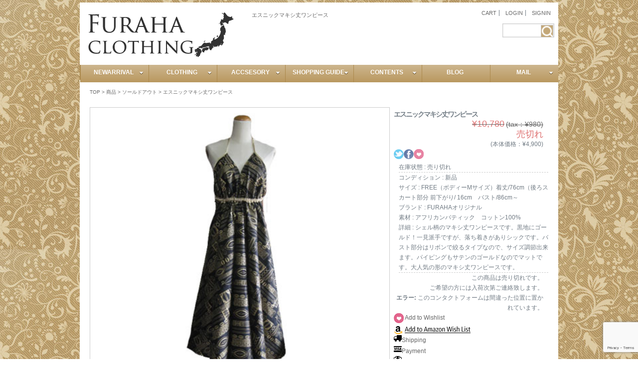

--- FILE ---
content_type: text/html; charset=UTF-8
request_url: http://www.furaha-clothing.com/item/op216.html
body_size: 63147
content:
<?xml version="1.0" encoding="UTF-8" ?><!DOCTYPE html PUBLIC "-//W3C//DTD XHTML 1.0 Transitional//EN" "http://www.w3.org/TR/xhtml1/DTD/xhtml1-transitional.dtd">
<html xmlns="http://www.w3.org/1999/xhtml" lang="ja" xml:lang="ja" xmlns:og="http://ogp.me/ns#" xmlns:fb="http://www.facebook.com/2008/fbml">
<head>
<title>  エスニックマキシ丈ワンピース|アフリカファッション|セレクトショップ furaha clothing</title>
<meta http-equiv="Content-Type" content="text/html; charset=UTF-8" />
<meta http-equiv="Content-Style-Type" content="text/css" />
<meta http-equiv="Content-Script-Type" content="text/javascript" />
<link rel="alternate" type="application/rss+xml" title="RSS 2.0" href="http://www.furaha-clothing.com/feed" />
<link rel="alternate" type="text/xml" title="RSS .92" href="http://www.furaha-clothing.com/feed/rss" />
<link rel="alternate" type="application/atom+xml" title="Atom 0.3" href="http://www.furaha-clothing.com/feed/atom" />
<link rel="pingback" href="http://www.furaha-clothing.com/site/xmlrpc.php" />
<link rel="stylesheet" href="http://www.furaha-clothing.com/site/wp-content/themes/FirstTheme/style.css" media="all" />


<meta name='robots' content='max-image-preview:large' />
	<style>img:is([sizes="auto" i], [sizes^="auto," i]) { contain-intrinsic-size: 3000px 1500px }</style>
	<link rel='dns-prefetch' href='//www.googletagmanager.com' />
<link rel="alternate" type="application/rss+xml" title="セレクトショップ Furaha clothing &raquo; エスニックマキシ丈ワンピース のコメントのフィード" href="http://www.furaha-clothing.com/item/op216.html/feed" />
<link rel='stylesheet' id='wpfp-css' href='http://www.furaha-clothing.com/site/wp-content/plugins/wp-favorite-posts/wpfp.css' type='text/css' />
<link rel='stylesheet' id='wp-customer-reviews-3-frontend-css' href='http://www.furaha-clothing.com/site/wp-content/plugins/wp-customer-reviews/css/wp-customer-reviews.css?ver=3.6.7' type='text/css' media='all' />
<link rel='stylesheet' id='wp-block-library-css' href='http://www.furaha-clothing.com/site/wp-includes/css/dist/block-library/style.min.css?ver=6.7.4' type='text/css' media='all' />
<style id='classic-theme-styles-inline-css' type='text/css'>
/*! This file is auto-generated */
.wp-block-button__link{color:#fff;background-color:#32373c;border-radius:9999px;box-shadow:none;text-decoration:none;padding:calc(.667em + 2px) calc(1.333em + 2px);font-size:1.125em}.wp-block-file__button{background:#32373c;color:#fff;text-decoration:none}
</style>
<style id='global-styles-inline-css' type='text/css'>
:root{--wp--preset--aspect-ratio--square: 1;--wp--preset--aspect-ratio--4-3: 4/3;--wp--preset--aspect-ratio--3-4: 3/4;--wp--preset--aspect-ratio--3-2: 3/2;--wp--preset--aspect-ratio--2-3: 2/3;--wp--preset--aspect-ratio--16-9: 16/9;--wp--preset--aspect-ratio--9-16: 9/16;--wp--preset--color--black: #000000;--wp--preset--color--cyan-bluish-gray: #abb8c3;--wp--preset--color--white: #ffffff;--wp--preset--color--pale-pink: #f78da7;--wp--preset--color--vivid-red: #cf2e2e;--wp--preset--color--luminous-vivid-orange: #ff6900;--wp--preset--color--luminous-vivid-amber: #fcb900;--wp--preset--color--light-green-cyan: #7bdcb5;--wp--preset--color--vivid-green-cyan: #00d084;--wp--preset--color--pale-cyan-blue: #8ed1fc;--wp--preset--color--vivid-cyan-blue: #0693e3;--wp--preset--color--vivid-purple: #9b51e0;--wp--preset--gradient--vivid-cyan-blue-to-vivid-purple: linear-gradient(135deg,rgba(6,147,227,1) 0%,rgb(155,81,224) 100%);--wp--preset--gradient--light-green-cyan-to-vivid-green-cyan: linear-gradient(135deg,rgb(122,220,180) 0%,rgb(0,208,130) 100%);--wp--preset--gradient--luminous-vivid-amber-to-luminous-vivid-orange: linear-gradient(135deg,rgba(252,185,0,1) 0%,rgba(255,105,0,1) 100%);--wp--preset--gradient--luminous-vivid-orange-to-vivid-red: linear-gradient(135deg,rgba(255,105,0,1) 0%,rgb(207,46,46) 100%);--wp--preset--gradient--very-light-gray-to-cyan-bluish-gray: linear-gradient(135deg,rgb(238,238,238) 0%,rgb(169,184,195) 100%);--wp--preset--gradient--cool-to-warm-spectrum: linear-gradient(135deg,rgb(74,234,220) 0%,rgb(151,120,209) 20%,rgb(207,42,186) 40%,rgb(238,44,130) 60%,rgb(251,105,98) 80%,rgb(254,248,76) 100%);--wp--preset--gradient--blush-light-purple: linear-gradient(135deg,rgb(255,206,236) 0%,rgb(152,150,240) 100%);--wp--preset--gradient--blush-bordeaux: linear-gradient(135deg,rgb(254,205,165) 0%,rgb(254,45,45) 50%,rgb(107,0,62) 100%);--wp--preset--gradient--luminous-dusk: linear-gradient(135deg,rgb(255,203,112) 0%,rgb(199,81,192) 50%,rgb(65,88,208) 100%);--wp--preset--gradient--pale-ocean: linear-gradient(135deg,rgb(255,245,203) 0%,rgb(182,227,212) 50%,rgb(51,167,181) 100%);--wp--preset--gradient--electric-grass: linear-gradient(135deg,rgb(202,248,128) 0%,rgb(113,206,126) 100%);--wp--preset--gradient--midnight: linear-gradient(135deg,rgb(2,3,129) 0%,rgb(40,116,252) 100%);--wp--preset--font-size--small: 13px;--wp--preset--font-size--medium: 20px;--wp--preset--font-size--large: 36px;--wp--preset--font-size--x-large: 42px;--wp--preset--spacing--20: 0.44rem;--wp--preset--spacing--30: 0.67rem;--wp--preset--spacing--40: 1rem;--wp--preset--spacing--50: 1.5rem;--wp--preset--spacing--60: 2.25rem;--wp--preset--spacing--70: 3.38rem;--wp--preset--spacing--80: 5.06rem;--wp--preset--shadow--natural: 6px 6px 9px rgba(0, 0, 0, 0.2);--wp--preset--shadow--deep: 12px 12px 50px rgba(0, 0, 0, 0.4);--wp--preset--shadow--sharp: 6px 6px 0px rgba(0, 0, 0, 0.2);--wp--preset--shadow--outlined: 6px 6px 0px -3px rgba(255, 255, 255, 1), 6px 6px rgba(0, 0, 0, 1);--wp--preset--shadow--crisp: 6px 6px 0px rgba(0, 0, 0, 1);}:where(.is-layout-flex){gap: 0.5em;}:where(.is-layout-grid){gap: 0.5em;}body .is-layout-flex{display: flex;}.is-layout-flex{flex-wrap: wrap;align-items: center;}.is-layout-flex > :is(*, div){margin: 0;}body .is-layout-grid{display: grid;}.is-layout-grid > :is(*, div){margin: 0;}:where(.wp-block-columns.is-layout-flex){gap: 2em;}:where(.wp-block-columns.is-layout-grid){gap: 2em;}:where(.wp-block-post-template.is-layout-flex){gap: 1.25em;}:where(.wp-block-post-template.is-layout-grid){gap: 1.25em;}.has-black-color{color: var(--wp--preset--color--black) !important;}.has-cyan-bluish-gray-color{color: var(--wp--preset--color--cyan-bluish-gray) !important;}.has-white-color{color: var(--wp--preset--color--white) !important;}.has-pale-pink-color{color: var(--wp--preset--color--pale-pink) !important;}.has-vivid-red-color{color: var(--wp--preset--color--vivid-red) !important;}.has-luminous-vivid-orange-color{color: var(--wp--preset--color--luminous-vivid-orange) !important;}.has-luminous-vivid-amber-color{color: var(--wp--preset--color--luminous-vivid-amber) !important;}.has-light-green-cyan-color{color: var(--wp--preset--color--light-green-cyan) !important;}.has-vivid-green-cyan-color{color: var(--wp--preset--color--vivid-green-cyan) !important;}.has-pale-cyan-blue-color{color: var(--wp--preset--color--pale-cyan-blue) !important;}.has-vivid-cyan-blue-color{color: var(--wp--preset--color--vivid-cyan-blue) !important;}.has-vivid-purple-color{color: var(--wp--preset--color--vivid-purple) !important;}.has-black-background-color{background-color: var(--wp--preset--color--black) !important;}.has-cyan-bluish-gray-background-color{background-color: var(--wp--preset--color--cyan-bluish-gray) !important;}.has-white-background-color{background-color: var(--wp--preset--color--white) !important;}.has-pale-pink-background-color{background-color: var(--wp--preset--color--pale-pink) !important;}.has-vivid-red-background-color{background-color: var(--wp--preset--color--vivid-red) !important;}.has-luminous-vivid-orange-background-color{background-color: var(--wp--preset--color--luminous-vivid-orange) !important;}.has-luminous-vivid-amber-background-color{background-color: var(--wp--preset--color--luminous-vivid-amber) !important;}.has-light-green-cyan-background-color{background-color: var(--wp--preset--color--light-green-cyan) !important;}.has-vivid-green-cyan-background-color{background-color: var(--wp--preset--color--vivid-green-cyan) !important;}.has-pale-cyan-blue-background-color{background-color: var(--wp--preset--color--pale-cyan-blue) !important;}.has-vivid-cyan-blue-background-color{background-color: var(--wp--preset--color--vivid-cyan-blue) !important;}.has-vivid-purple-background-color{background-color: var(--wp--preset--color--vivid-purple) !important;}.has-black-border-color{border-color: var(--wp--preset--color--black) !important;}.has-cyan-bluish-gray-border-color{border-color: var(--wp--preset--color--cyan-bluish-gray) !important;}.has-white-border-color{border-color: var(--wp--preset--color--white) !important;}.has-pale-pink-border-color{border-color: var(--wp--preset--color--pale-pink) !important;}.has-vivid-red-border-color{border-color: var(--wp--preset--color--vivid-red) !important;}.has-luminous-vivid-orange-border-color{border-color: var(--wp--preset--color--luminous-vivid-orange) !important;}.has-luminous-vivid-amber-border-color{border-color: var(--wp--preset--color--luminous-vivid-amber) !important;}.has-light-green-cyan-border-color{border-color: var(--wp--preset--color--light-green-cyan) !important;}.has-vivid-green-cyan-border-color{border-color: var(--wp--preset--color--vivid-green-cyan) !important;}.has-pale-cyan-blue-border-color{border-color: var(--wp--preset--color--pale-cyan-blue) !important;}.has-vivid-cyan-blue-border-color{border-color: var(--wp--preset--color--vivid-cyan-blue) !important;}.has-vivid-purple-border-color{border-color: var(--wp--preset--color--vivid-purple) !important;}.has-vivid-cyan-blue-to-vivid-purple-gradient-background{background: var(--wp--preset--gradient--vivid-cyan-blue-to-vivid-purple) !important;}.has-light-green-cyan-to-vivid-green-cyan-gradient-background{background: var(--wp--preset--gradient--light-green-cyan-to-vivid-green-cyan) !important;}.has-luminous-vivid-amber-to-luminous-vivid-orange-gradient-background{background: var(--wp--preset--gradient--luminous-vivid-amber-to-luminous-vivid-orange) !important;}.has-luminous-vivid-orange-to-vivid-red-gradient-background{background: var(--wp--preset--gradient--luminous-vivid-orange-to-vivid-red) !important;}.has-very-light-gray-to-cyan-bluish-gray-gradient-background{background: var(--wp--preset--gradient--very-light-gray-to-cyan-bluish-gray) !important;}.has-cool-to-warm-spectrum-gradient-background{background: var(--wp--preset--gradient--cool-to-warm-spectrum) !important;}.has-blush-light-purple-gradient-background{background: var(--wp--preset--gradient--blush-light-purple) !important;}.has-blush-bordeaux-gradient-background{background: var(--wp--preset--gradient--blush-bordeaux) !important;}.has-luminous-dusk-gradient-background{background: var(--wp--preset--gradient--luminous-dusk) !important;}.has-pale-ocean-gradient-background{background: var(--wp--preset--gradient--pale-ocean) !important;}.has-electric-grass-gradient-background{background: var(--wp--preset--gradient--electric-grass) !important;}.has-midnight-gradient-background{background: var(--wp--preset--gradient--midnight) !important;}.has-small-font-size{font-size: var(--wp--preset--font-size--small) !important;}.has-medium-font-size{font-size: var(--wp--preset--font-size--medium) !important;}.has-large-font-size{font-size: var(--wp--preset--font-size--large) !important;}.has-x-large-font-size{font-size: var(--wp--preset--font-size--x-large) !important;}
:where(.wp-block-post-template.is-layout-flex){gap: 1.25em;}:where(.wp-block-post-template.is-layout-grid){gap: 1.25em;}
:where(.wp-block-columns.is-layout-flex){gap: 2em;}:where(.wp-block-columns.is-layout-grid){gap: 2em;}
:root :where(.wp-block-pullquote){font-size: 1.5em;line-height: 1.6;}
</style>
<link rel='stylesheet' id='contact-form-7-css' href='http://www.furaha-clothing.com/site/wp-content/plugins/contact-form-7/includes/css/styles.css?ver=6.0.3' type='text/css' media='all' />
<link rel='stylesheet' id='easingslider-css' href='http://www.furaha-clothing.com/site/wp-content/plugins/easing-slider/assets/css/public.min.css?ver=3.0.8' type='text/css' media='all' />
<link rel='stylesheet' id='dcjq-mega-menu-css' href='http://www.furaha-clothing.com/site/wp-content/plugins/jquery-mega-menu/css/dcjq-mega-menu.css?ver=6.7.4' type='text/css' media='all' />
<style id='am.view_last_posts-inline-css' type='text/css'>

		.am\.last-viewed-posts\.display-none.am\.last-viewed-posts\.display-none {
			display:none !important;
		}
		
</style>
<link rel='stylesheet' id='usces_default_css-css' href='http://www.furaha-clothing.com/site/wp-content/plugins/usc-e-shop/css/usces_default.css?ver=1.9.19.1905231' type='text/css' media='all' />
<link rel='stylesheet' id='usces_cart_css-css' href='http://www.furaha-clothing.com/site/wp-content/plugins/usc-e-shop/css/usces_cart.css?ver=1.9.19.1905231' type='text/css' media='all' />
<link rel='stylesheet' id='theme_cart_css-css' href='http://www.furaha-clothing.com/site/wp-content/themes/FirstTheme/usces_cart.css?ver=1.9.19.1905231' type='text/css' media='all' />
<script type="text/javascript" src="http://www.furaha-clothing.com/site/wp-includes/js/jquery/jquery.min.js?ver=3.7.1" id="jquery-core-js"></script>
<script type="text/javascript" src="http://www.furaha-clothing.com/site/wp-includes/js/jquery/jquery-migrate.min.js?ver=3.4.1" id="jquery-migrate-js"></script>
<script type="text/javascript" src="http://www.furaha-clothing.com/site/wp-content/plugins/wp-customer-reviews/js/wp-customer-reviews.js?ver=3.6.7" id="wp-customer-reviews-3-frontend-js"></script>
<script type="text/javascript" src="http://www.furaha-clothing.com/site/wp-content/plugins/easing-slider/assets/js/public.min.js?ver=3.0.8" id="easingslider-js"></script>
<script type="text/javascript" src="http://www.furaha-clothing.com/site/wp-content/plugins/jquery-mega-menu/js/jquery.dcmegamenu.1.3.4.min.js?ver=6.7.4" id="dcjqmegamenu-js"></script>

<!-- Site Kit によって追加された Google タグ（gtag.js）スニペット -->

<!-- Google アナリティクス スニペット (Site Kit が追加) -->
<script type="text/javascript" src="https://www.googletagmanager.com/gtag/js?id=GT-PBZCLDX" id="google_gtagjs-js" async></script>
<script type="text/javascript" id="google_gtagjs-js-after">
/* <![CDATA[ */
window.dataLayer = window.dataLayer || [];function gtag(){dataLayer.push(arguments);}
gtag("set","linker",{"domains":["www.furaha-clothing.com"]});
gtag("js", new Date());
gtag("set", "developer_id.dZTNiMT", true);
gtag("config", "GT-PBZCLDX");
/* ]]> */
</script>

<!-- Site Kit によって追加された終了 Google タグ（gtag.js）スニペット -->
<script type="text/javascript" src="http://www.furaha-clothing.com/site/wp-content/plugins/wp-favorite-posts/script.js?ver=1.6.8" id="wp-favorite-posts-js"></script>
<link rel="https://api.w.org/" href="http://www.furaha-clothing.com/wp-json/" /><link rel="alternate" title="JSON" type="application/json" href="http://www.furaha-clothing.com/wp-json/wp/v2/posts/402" /><link rel="canonical" href="http://www.furaha-clothing.com/item/op216.html" />
<link rel='shortlink' href='http://www.furaha-clothing.com/?p=402' />
<link rel="alternate" title="oEmbed (JSON)" type="application/json+oembed" href="http://www.furaha-clothing.com/wp-json/oembed/1.0/embed?url=http%3A%2F%2Fwww.furaha-clothing.com%2Fitem%2Fop216.html" />
<link rel="alternate" title="oEmbed (XML)" type="text/xml+oembed" href="http://www.furaha-clothing.com/wp-json/oembed/1.0/embed?url=http%3A%2F%2Fwww.furaha-clothing.com%2Fitem%2Fop216.html&#038;format=xml" />
<meta name="generator" content="Site Kit by Google 1.144.0" /><!-- HeadSpace SEO 3.6.41 by John Godley - urbangiraffe.com -->
<meta name="description" content="エスニックマキシ丈ワンピースのページ。エスニックファッション・アフリカンファッションの通販 セレクトショップ、furaha clothing" />
<meta name="keywords" content="セレクトショップ ファッション 古着 通販 通信販売　エスニック　ハンドメイド 大阪　ワンピース,セレクトショップ ファッション　古着　通販" />
<!-- HeadSpace -->
<link rel="stylesheet" type="text/css" href="http://www.furaha-clothing.com/site/wp-content/plugins/price-display-w/css/pdcwtx.css" media="all" />
<style type="text/css">
/*
 * WP Likes CSS
 */	
.wp_likes {
	margin-top:0px;
}
.wp_likes span.text{ 
   margin-left: 3px;
}
.wp_likes a.like img,a.liked img{
	vertical-align:middle;
    opacity:.8;
	filter: alpha(opacity = 80);
    margin-right:3px;
}
.wp_likes a.like img:hover{
        opacity:1;
		filter: alpha(opacity = 100);
}
.wp_likes a.like:hover{
text-decoration:none;
}
.wp_likes div.unlike{
	display:none;
}
/*sidebar widget css*/
.wp_likes_widget div img{
border:0px;
margin-left:15px;
margin-right:3px;
width:10px;
vertical-align:middle;	
}
.wp_likes_widget div span{
font-weight:bold;	
}	
</style>
<script type="text/javascript">

if(typeof jQuery=="undefined"){
	
	var ele=document.createElement("script");
	ele.type="text/javascript";
	ele.src="http://ajax.googleapis.com/ajax/libs/jquery/1.3.2/jquery.min.js";
	document.getElementsByTagName("head")[0].appendChild(ele);
	var interval = setInterval(function() {
      if (typeof jQuery != 'undefined') {
        clearInterval(interval);
        jQuery.noConflict();//prototype and other lib compatability fix.
      }
    }, 50);
	
	
	}
	
	var wp_likes={};
	wp_likes.endpoint="http://www.furaha-clothing.com/site/wp-content/plugins/wp-likes/endpoint.php";
	wp_likes.method="like";
	wp_likes.didPrevFinish=true;
	wp_likes.makeCall=function(post_id,callback,isUnlike){
		if(!this.didPrevFinish)return false;
		if(isUnlike==true)this.method="unlike"; else this.method="like";
		params={};
		params["method"]=this.method;
		params["post_id"]=post_id;
		jQuery.ajax({
			type:"GET",
			url:this.endpoint,
			data:params,
			beforeSend:function(){
			this.didPrevFinish=false;	
			},
			success:function(response){
				if(response.success==true){
					callback(response);
									
				}
				else {
					//error in call
					wp_likes.log("unsuccessfull request, response from server:"+ response)
					
				}
				
			},
			error:function (xhr, ajaxOptions, thrownError){
                wp_likes.log('error in AJAX request.');
				wp_likes.log('xhrObj:'+xhr);
				wp_likes.log('thrownError:'+thrownError);
				wp_likes.log('ajaxOptions:'+ajaxOptions);
                                                },
			complete:function(){
					this.didPrevFinish=true;
			},
			dataType:"json",
			cache:false
			
		})
		
	}
	wp_likes.like=function(post_id){
		wp_likes.log("like click for post- "+post_id);
		jQuery("#wp_likes_post-"+post_id+" a.like").fadeTo(500,.2);
		this.makeCall(post_id,function(response){
			var postDom=jQuery(document.getElementById("wp_likes_post-"+post_id));
			postDom.children("span.text").html(response.likeText);
			var thumbImg=postDom.children("a.like").children("img");
			postDom.children("a.like").attr('title',"").removeAttr('href').text("").addClass("liked").removeClass("like");
			thumbImg.appendTo(postDom.children("a.liked").eq(0));
			postDom.children("a.liked").fadeTo("500",.80);
			postDom.find(".like").hide("fast");
			postDom.children("div.unlike").show("fast")	
	
		},false);
		
	}
    wp_likes.unlike=function(post_id){
	wp_likes.log("unlike click for post- "+post_id);
	jQuery("#wp_likes_post-"+post_id+" a.liked").fadeTo(500,.2);
	this.makeCall(post_id,function(response){
		
		var postDom=jQuery(document.getElementById("wp_likes_post-"+post_id));
		postDom.children("span.text").html(response.likeText);
		postDom.children("a.liked").attr("href","javascript:wp_likes.like("+post_id+")").addClass("like").removeClass("liked").fadeTo("500",1);
		postDom.children("div.unlike").hide("fast")
		postDom.find(".like").show("fast");	
	},true)
	
	
}
	wp_likes.log=function(obj){
		if(typeof console !="undefined")console.log(obj);
	}
</script>
	
	

	<link rel="stylesheet" href="http://www.furaha-clothing.com/site/wp-content/plugins/jquery-mega-menu/skin.php?widget_id=2&amp;skin=red" type="text/css" media="screen"  />
<script type="text/javascript">

  var _gaq = _gaq || [];
  _gaq.push(['_setAccount', 'UA-4375082-1']);
  _gaq.push(['_trackPageview']);

  (function() {
    var ga = document.createElement('script'); ga.type = 'text/javascript'; ga.async = true;
    ga.src = ('https:' == document.location.protocol ? 'https://ssl' : 'http://www') + '.google-analytics.com/ga.js';
    var s = document.getElementsByTagName('script')[0]; s.parentNode.insertBefore(ga, s);
  })();

</script>
<meta property="fb:admins" content="100001824213506" />
<meta property="og:type" content="article" />
<meta property="og:url" content="http://www.furaha-clothing.com/item/op216.html" />
<meta property="og:title" content="エスニックマキシ丈ワンピース" />
<meta property="og:description" content="エスニックマキシ丈ワンピース&nbsp; (op216) 定価（税別）¥9,800販売価格（税別）¥4,900在庫状態 : 売り切れ コンディション : 新品 サイズ : FREE（ボディーMサイズ）" />
<meta property="og:site_name" content="セレクトショップ Furaha clothing" />
<meta property="og:image" content="http://www.furaha-clothing.com/onepiece/op216/1.jpg" />
<meta name="twitter:card" content="product">
<meta name="twitter:site" content="@furahaclothing">
<meta name="twitter:creator" content="@furahaclothing">
<meta name="twitter:title" content="エスニックマキシ丈ワンピース">
<meta name="twitter:description" content="シェル柄のマキシ丈ワンピースです。黒地にゴールド！一見派手ですが、落ち着きがありシックです。バスト部分はリボンで絞るタイプなので、サイズ調節出来ます。パイピングもサテンのゴールドなのでマットです。大人気の形のマキシ丈ワンピースです。">
<meta name="twitter:image" content="http://www.furaha-clothing.com/site/wp-content/uploads/2012/05/113.jpg">
<meta name="twitter:data1" content="¥4,900">
<meta name="twitter:label1" content="Price">
<meta name="twitter:data2" content="FREE（ボディーMサイズ）着丈/76cm（後ろスカート部分 前下がり/ 16cm　バスト/86cm～　">
<meta name="twitter:label2" content="Size">
<link rel="shortcut icon" href="http://www.furaha-clothing.com/site/wp-content/themes/FirstTheme/favicon.ico" />
</head>
<body>
<div id="wrapper">
	<div id="header">
		<div id="logo"><h2 class="widgettitle">セレクトショップ furahaclothing ファッション通販</h2><a href="http://www.furaha-clothing.com/" target="_self" class="widget_sp_image-image-link" title="セレクトショップ furahaclothing ファッション通販"><img width="300" height="100" alt="セレクトショップ  furaha clothing" class="attachment-300x100 alignleft" style="max-width: 100%;" src="http://www.furaha-clothing.com/site/wp-content/uploads/2012/06/title.gif" /></a></div>		<h1>エスニックマキシ丈ワンピース</h1>
		<div id="header_contents">
		<div id="nav_menu-3" class="widget widget_nav_menu"><h2 class="widgettitle">ヘッダー・ナビ</h2><div class="menu-header-navi-container"><ul id="menu-header-navi" class="menu"><li id="menu-item-7964" class="menu-item menu-item-type-post_type menu-item-object-page menu-item-7964"><a href="http://www.furaha-clothing.com/usces-cart">CART</a></li>
<li id="menu-item-7966" class="menu-item menu-item-type-post_type menu-item-object-page menu-item-7966"><a href="http://www.furaha-clothing.com/usces-member">LOGIN</a></li>
<li id="menu-item-7971" class="menu-item menu-item-type-custom menu-item-object-custom menu-item-7971"><a href="http://www.furaha-clothing.com/usces-member?page=newmember">SIGNIN</a></li>
</ul></div></div><div id="search-5" class="widget widget_search"><form role="search" method="get" id="searchform" class="searchform" action="http://www.furaha-clothing.com/">
				<div>
					<label class="screen-reader-text" for="s">検索:</label>
					<input type="text" value="" name="s" id="s" />
					<input type="submit" id="searchsubmit" value="検索" />
				</div>
			</form></div>		</div>
	</div><!--/header-->

	


	<div id="main_image">		<div class="dcjq-mega-menu" id="dc_jqmegamenu_widget-2-item">
		
		<ul id="menu-main-navi" class="menu"><li id="menu-item-5266" class="menu-item menu-item-type-taxonomy menu-item-object-category menu-item-has-children menu-item-5266"><a href="http://www.furaha-clothing.com/category/item/itemnew">NEWARRIVAL</a>
<ul class="sub-menu">
	<li id="menu-item-5286" class="menu-item menu-item-type-taxonomy menu-item-object-category menu-item-5286"><a href="http://www.furaha-clothing.com/category/item/itemreco">buyer&#8217;s pick</a></li>
	<li id="menu-item-5287" class="menu-item menu-item-type-taxonomy menu-item-object-category menu-item-5287"><a href="http://www.furaha-clothing.com/category/item/comingsoon">coming soon</a></li>
	<li id="menu-item-5290" class="menu-item menu-item-type-post_type menu-item-object-page menu-item-5290"><a href="http://www.furaha-clothing.com/pickuppage">pickup</a></li>
	<li id="menu-item-7968" class="menu-item menu-item-type-taxonomy menu-item-object-category menu-item-7968"><a href="http://www.furaha-clothing.com/category/item/sale">sale</a></li>
	<li id="menu-item-7969" class="menu-item menu-item-type-taxonomy menu-item-object-category current-post-ancestor current-menu-parent current-post-parent menu-item-7969"><a href="http://www.furaha-clothing.com/category/item/sold">soldout</a></li>
</ul>
</li>
<li id="menu-item-5265" class="menu-item menu-item-type-taxonomy menu-item-object-category menu-item-has-children menu-item-5265"><a href="http://www.furaha-clothing.com/category/item/itemgenre">CLOTHING</a>
<ul class="sub-menu">
	<li id="menu-item-5233" class="menu-item menu-item-type-taxonomy menu-item-object-category menu-item-has-children menu-item-5233"><a href="http://www.furaha-clothing.com/category/item/itemgenre/dress">DRESS</a>
	<ul class="sub-menu">
		<li id="menu-item-5234" class="menu-item menu-item-type-taxonomy menu-item-object-category menu-item-5234"><a href="http://www.furaha-clothing.com/category/item/itemgenre/dress/dress_shortsleeve">半袖ワンピース</a></li>
		<li id="menu-item-5235" class="menu-item menu-item-type-taxonomy menu-item-object-category menu-item-5235"><a href="http://www.furaha-clothing.com/category/item/itemgenre/dress/dress_longsleeve">長袖ワンピース</a></li>
	</ul>
</li>
	<li id="menu-item-5240" class="menu-item menu-item-type-taxonomy menu-item-object-category menu-item-has-children menu-item-5240"><a href="http://www.furaha-clothing.com/category/item/itemgenre/outer">OUTER</a>
	<ul class="sub-menu">
		<li id="menu-item-5255" class="menu-item menu-item-type-taxonomy menu-item-object-category menu-item-5255"><a href="http://www.furaha-clothing.com/category/item/itemgenre/outer/cardigan">カーディガン</a></li>
		<li id="menu-item-5257" class="menu-item menu-item-type-taxonomy menu-item-object-category menu-item-5257"><a href="http://www.furaha-clothing.com/category/item/itemgenre/outer/jacket">ジャケット</a></li>
		<li id="menu-item-5256" class="menu-item menu-item-type-taxonomy menu-item-object-category menu-item-5256"><a href="http://www.furaha-clothing.com/category/item/itemgenre/outer/coat">コート</a></li>
	</ul>
</li>
	<li id="menu-item-5247" class="menu-item menu-item-type-taxonomy menu-item-object-category menu-item-has-children menu-item-5247"><a href="http://www.furaha-clothing.com/category/item/itemgenre/tops">TOPS</a>
	<ul class="sub-menu">
		<li id="menu-item-5236" class="menu-item menu-item-type-taxonomy menu-item-object-category menu-item-5236"><a href="http://www.furaha-clothing.com/category/item/itemgenre/tops/tops_shortsleeve">半袖トップス</a></li>
		<li id="menu-item-5239" class="menu-item menu-item-type-taxonomy menu-item-object-category menu-item-5239"><a href="http://www.furaha-clothing.com/category/item/itemgenre/tops/tshirts">Tシャツ</a></li>
		<li id="menu-item-5237" class="menu-item menu-item-type-taxonomy menu-item-object-category menu-item-5237"><a href="http://www.furaha-clothing.com/category/item/itemgenre/tops/tops_longsleeve">長袖トップス</a></li>
	</ul>
</li>
	<li id="menu-item-5249" class="menu-item menu-item-type-taxonomy menu-item-object-category menu-item-has-children menu-item-5249"><a href="http://www.furaha-clothing.com/category/item/itemgenre/bottom">BOTTOMS</a>
	<ul class="sub-menu">
		<li id="menu-item-5254" class="menu-item menu-item-type-taxonomy menu-item-object-category menu-item-5254"><a href="http://www.furaha-clothing.com/category/item/itemgenre/bottom/pants">パンツ</a></li>
		<li id="menu-item-5253" class="menu-item menu-item-type-taxonomy menu-item-object-category menu-item-5253"><a href="http://www.furaha-clothing.com/category/item/itemgenre/bottom/skirt">スカート</a></li>
		<li id="menu-item-5252" class="menu-item menu-item-type-taxonomy menu-item-object-category menu-item-5252"><a href="http://www.furaha-clothing.com/category/item/itemgenre/bottom/allinone">オールインワン</a></li>
	</ul>
</li>
	<li id="menu-item-5248" class="menu-item menu-item-type-taxonomy menu-item-object-category menu-item-has-children menu-item-5248"><a href="http://www.furaha-clothing.com/category/item/itemgenre/vintage">VINTAGE</a>
	<ul class="sub-menu">
		<li id="menu-item-5289" class="menu-item menu-item-type-taxonomy menu-item-object-category menu-item-5289"><a href="http://www.furaha-clothing.com/category/item/brand/vera">VERA</a></li>
		<li id="menu-item-7815" class="menu-item menu-item-type-taxonomy menu-item-object-category menu-item-7815"><a href="http://www.furaha-clothing.com/category/item/brand/yves-saint-laurent">YSL</a></li>
	</ul>
</li>
	<li id="menu-item-5250" class="menu-item menu-item-type-taxonomy menu-item-object-category menu-item-5250"><a href="http://www.furaha-clothing.com/category/item/itemgenre/mens">MENS</a></li>
</ul>
</li>
<li id="menu-item-5241" class="menu-item menu-item-type-taxonomy menu-item-object-category menu-item-has-children menu-item-5241"><a href="http://www.furaha-clothing.com/category/item/itemgenre/accessory">ACCSESORY</a>
<ul class="sub-menu">
	<li id="menu-item-5245" class="menu-item menu-item-type-taxonomy menu-item-object-category menu-item-has-children menu-item-5245"><a href="http://www.furaha-clothing.com/category/item/itemgenre/shoes">シューズ</a>
	<ul class="sub-menu">
		<li id="menu-item-5264" class="menu-item menu-item-type-taxonomy menu-item-object-category menu-item-5264"><a href="http://www.furaha-clothing.com/category/item/itemgenre/shoes/boots">ブーツ</a></li>
	</ul>
</li>
	<li id="menu-item-5238" class="menu-item menu-item-type-taxonomy menu-item-object-category menu-item-has-children menu-item-5238"><a href="http://www.furaha-clothing.com/category/item/itemgenre/accessory/hat">帽子</a>
	<ul class="sub-menu">
		<li id="menu-item-5258" class="menu-item menu-item-type-taxonomy menu-item-object-category menu-item-5258"><a href="http://www.furaha-clothing.com/category/item/itemgenre/accessory/scarf">スカーフ</a></li>
	</ul>
</li>
	<li id="menu-item-5259" class="menu-item menu-item-type-taxonomy menu-item-object-category menu-item-5259"><a href="http://www.furaha-clothing.com/category/item/itemgenre/accessory/bag">バッグ</a></li>
	<li id="menu-item-5246" class="menu-item menu-item-type-taxonomy menu-item-object-category menu-item-has-children menu-item-5246"><a href="http://www.furaha-clothing.com/category/item/itemgenre/jewelry">ジュエリー</a>
	<ul class="sub-menu">
		<li id="menu-item-5261" class="menu-item menu-item-type-taxonomy menu-item-object-category menu-item-5261"><a href="http://www.furaha-clothing.com/category/item/itemgenre/jewelry/earring">ピアス</a></li>
		<li id="menu-item-5260" class="menu-item menu-item-type-taxonomy menu-item-object-category menu-item-5260"><a href="http://www.furaha-clothing.com/category/item/itemgenre/jewelry/neckless">ネックレス</a></li>
		<li id="menu-item-5262" class="menu-item menu-item-type-taxonomy menu-item-object-category menu-item-5262"><a href="http://www.furaha-clothing.com/category/item/itemgenre/jewelry/bracelet">ブレスレット</a></li>
		<li id="menu-item-5263" class="menu-item menu-item-type-taxonomy menu-item-object-category menu-item-5263"><a href="http://www.furaha-clothing.com/category/item/itemgenre/jewelry/ring">リング</a></li>
	</ul>
</li>
	<li id="menu-item-5242" class="menu-item menu-item-type-taxonomy menu-item-object-category menu-item-has-children menu-item-5242"><a href="http://www.furaha-clothing.com/category/item/itemgenre/africa_interior">アフリカ雑貨</a>
	<ul class="sub-menu">
		<li id="menu-item-5251" class="menu-item menu-item-type-taxonomy menu-item-object-category menu-item-5251"><a href="http://www.furaha-clothing.com/category/item/itemgenre/africa_interior/africa_batik">アフリカ布</a></li>
	</ul>
</li>
	<li id="menu-item-5244" class="menu-item menu-item-type-taxonomy menu-item-object-category menu-item-has-children menu-item-5244"><a href="http://www.furaha-clothing.com/category/item/itemgenre/oil">オイル</a>
	<ul class="sub-menu">
		<li id="menu-item-5243" class="menu-item menu-item-type-taxonomy menu-item-object-category menu-item-5243"><a href="http://www.furaha-clothing.com/category/item/itemgenre/incense">インセンス</a></li>
	</ul>
</li>
</ul>
</li>
<li id="menu-item-27" class="menu-item menu-item-type-post_type menu-item-object-page menu-item-has-children menu-item-27"><a href="http://www.furaha-clothing.com/shopping_guide">SHOPPING GUIDE</a>
<ul class="sub-menu">
	<li id="menu-item-125" class="menu-item menu-item-type-post_type menu-item-object-page menu-item-125"><a href="http://www.furaha-clothing.com/about-shipping">SHIPPING</a></li>
	<li id="menu-item-132" class="menu-item menu-item-type-post_type menu-item-object-page menu-item-132"><a href="http://www.furaha-clothing.com/paymant">PAYMENT</a></li>
	<li id="menu-item-3301" class="menu-item menu-item-type-post_type menu-item-object-page menu-item-3301"><a href="http://www.furaha-clothing.com/about-paypal">PAYPAL</a></li>
</ul>
</li>
<li id="menu-item-2352" class="menu-item menu-item-type-post_type menu-item-object-page menu-item-has-children menu-item-2352"><a href="http://www.furaha-clothing.com/contents">CONTENTS</a>
<ul class="sub-menu">
	<li id="menu-item-5288" class="menu-item menu-item-type-post_type menu-item-object-page menu-item-has-children menu-item-5288"><a href="http://www.furaha-clothing.com/contents">MAGAZINE</a>
	<ul class="sub-menu">
		<li id="menu-item-4717" class="menu-item menu-item-type-taxonomy menu-item-object-contents-cat menu-item-4717"><a href="http://www.furaha-clothing.com/contents-cat/vintage-resource">VINTAGE RESOURCE</a></li>
	</ul>
</li>
	<li id="menu-item-5267" class="menu-item menu-item-type-post_type menu-item-object-page menu-item-has-children menu-item-5267"><a href="http://www.furaha-clothing.com/cordinate-page">COORDINATE</a>
	<ul class="sub-menu">
		<li id="menu-item-5268" class="menu-item menu-item-type-taxonomy menu-item-object-cordinate-tag menu-item-5268"><a href="http://www.furaha-clothing.com/cordinate-tag/%e6%98%a5%e3%82%b3%e3%83%bc%e3%83%87%e3%82%a3%e3%83%8d%e3%83%bc%e3%83%88">春コーディネート</a></li>
		<li id="menu-item-5269" class="menu-item menu-item-type-taxonomy menu-item-object-cordinate-tag menu-item-5269"><a href="http://www.furaha-clothing.com/cordinate-tag/%e5%a4%8f%e3%82%b3%e3%83%bc%e3%83%87%e3%82%a3%e3%83%8d%e3%83%bc%e3%83%88">夏コーディネート</a></li>
		<li id="menu-item-5270" class="menu-item menu-item-type-taxonomy menu-item-object-cordinate-tag menu-item-5270"><a href="http://www.furaha-clothing.com/cordinate-tag/%e7%a7%8b%e3%82%b3%e3%83%bc%e3%83%87%e3%82%a3%e3%83%8d%e3%83%bc%e3%83%88">秋コーディネート</a></li>
		<li id="menu-item-5271" class="menu-item menu-item-type-taxonomy menu-item-object-cordinate-tag menu-item-5271"><a href="http://www.furaha-clothing.com/cordinate-tag/%e5%86%ac%e3%82%b3%e3%83%bc%e3%83%87%e3%82%a3%e3%83%8d%e3%83%bc%e3%83%88">冬コーディネート</a></li>
	</ul>
</li>
</ul>
</li>
<li id="menu-item-135" class="menu-item menu-item-type-custom menu-item-object-custom menu-item-135"><a href="http://www.furaha-clothing.com/blog">BLOG</a></li>
<li id="menu-item-65" class="menu-item menu-item-type-post_type menu-item-object-page menu-item-has-children menu-item-65"><a href="http://www.furaha-clothing.com/mailform">MAIL</a>
<ul class="sub-menu">
	<li id="menu-item-158" class="menu-item menu-item-type-post_type menu-item-object-page menu-item-158"><a href="http://www.furaha-clothing.com/mailform/send_feed">SENDFEED</a></li>
</ul>
</li>
</ul>		
		</div>
		</div>	
	

		
			
		
	
	

	<div id="container">
<div id="pankuz">
<p><!-- Breadcrumb NavXT 7.4.1 -->
<a title="トップページ" href="http://www.furaha-clothing.com">TOP</a> &gt; <a title="商品" href="http://www.furaha-clothing.com/category/item">商品</a> &gt; <a title="ソールドアウト" href="http://www.furaha-clothing.com/category/item/sold">ソールドアウト</a> &gt; <a title="エスニックマキシ丈ワンピース" href="http://www.furaha-clothing.com/item/op216.html">エスニックマキシ丈ワンピース</a></p>
                </div>


<div class="post">




<div id="itempage">
<div class="itemimg">
<div class="imgonmouse">
<p><img fetchpriority="high" decoding="async" alt="マキシワンピース" src="http://www.furaha-clothing.com/onepiece/op216/1.jpg" width="600" height="600" name="imgonmouse" /></p>
<ul>
<li><img decoding="async" onmouseover="document.imgonmouse.src='http://www.furaha-clothing.com/onepiece/op216/1.jpg'" alt="マキシワンピース" src="http://www.furaha-clothing.com/onepiece/op216/1.jpg" /></li>
<li><img decoding="async" onmouseover="document.imgonmouse.src='http://www.furaha-clothing.com/onepiece/op216/2.jpg'" alt="マキシワンピース" src="http://www.furaha-clothing.com/onepiece/op216/2.jpg" /></li>
<li><img decoding="async" onmouseover="document.imgonmouse.src='http://www.furaha-clothing.com/onepiece/op216/3.jpg'" alt="マキシワンピース" src="http://www.furaha-clothing.com/onepiece/op216/3.jpg" /></li>
<li><img decoding="async" onmouseover="document.imgonmouse.src='http://www.furaha-clothing.com/onepiece/op216/4.jpg'" alt="マキシワンピース" src="http://www.furaha-clothing.com/onepiece/op216/4.jpg" /></li>
<li><img decoding="async" onmouseover="document.imgonmouse.src='http://www.furaha-clothing.com/onepiece/op216/5.jpg'" alt="マキシワンピース" src="http://www.furaha-clothing.com/onepiece/op216/5.jpg" /></li>
</ul>
</div>
	</div>
	
<!--1SKU-->
	<h2 class="item_name entry-title">エスニックマキシ丈ワンピース</h2>
<div class="field_cprice"><p class="itempage-price">¥10,780<span>(tax：¥980)</span></p></div>		  
		  
          
          

<div class="field_price">売切れ</div>
<div class="hontai_price">(本体価格：¥4,900)</div>  
<div class="social">
    <ul>
        <li><a href="https://twitter.com/share" target="blank"><img src="http://www.furaha-clothing.com/img/twitter.png" alt="twitter" /></a></li>
        <li><a href="http://www.facebook.com/share.php?u=http://www.furaha-clothing.com/item/op216.html" target="blank"><img src="http://www.furaha-clothing.com/img/facebook.png" alt="facebook" /></a></li>
        <li><div class='wp_likes' id='wp_likes_post-402'><a class='like' href="javascript:wp_likes.like(402);" title='' ><img src="http://www.furaha-clothing.com/img/love.png" alt='' border='0'/></a><span class='text'></span><div class='like' ><a href="javascript:wp_likes.like(402);"></a></div><div class='unlike' ><a href="javascript:wp_likes.unlike(402);"></a></div></div></li>
         
      

    </ul>
</div>



	<div class="exp clearfix">
    
		
		<div class="field">在庫状態 : 売り切れ</div>
				<div class="field"><ul class="item_custom_field">
<li>コンディション : 新品</li>
<li>サイズ : FREE（ボディーMサイズ）着丈/76cm（後ろスカート部分 前下がり/ 16cm　バスト/86cm～　</li>
<li>ブランド : FURAHAオリジナル</li>
<li>素材 : アフリカンバティック　コットン100%</li>
<li>詳細 : シェル柄のマキシ丈ワンピースです。黒地にゴールド！一見派手ですが、落ち着きがありシックです。バスト部分はリボンで絞るタイプなので、サイズ調節出来ます。パイピングもサテンのゴールドなのでマットです。大人気の形のマキシ丈ワンピースです。</li>
</ul>
</div>
				
		
	</div><!-- end of exp -->
<div class="cart">
	<form action="http://www.furaha-clothing.com/usces-cart" method="post">
		<div class="skuform" align="right">
				<div class="zaiko_status">この商品は売り切れです。<p>ご希望の方には入荷次第ご連絡致します。</p>

<div class="wpcf7 no-js" id="wpcf7-f593-p402-o1" lang="en-US" dir="ltr" data-wpcf7-id="593">
<div class="screen-reader-response"><p role="status" aria-live="polite" aria-atomic="true"></p> <ul></ul></div>
<form action="/item/op216.html#wpcf7-f593-p402-o1" method="post" class="wpcf7-form init" aria-label="Contact form" novalidate="novalidate" data-status="init">
<div style="display: none;">
<input type="hidden" name="_wpcf7" value="593" />
<input type="hidden" name="_wpcf7_version" value="6.0.3" />
<input type="hidden" name="_wpcf7_locale" value="en_US" />
<input type="hidden" name="_wpcf7_unit_tag" value="wpcf7-f593-p402-o1" />
<input type="hidden" name="_wpcf7_container_post" value="402" />
<input type="hidden" name="_wpcf7_posted_data_hash" value="" />
<input type="hidden" name="_wpcf7_recaptcha_response" value="" />
</div>
<p>お名前(必須)
</p>
<p><span class="wpcf7-form-control-wrap" data-name="text-837"><input size="40" maxlength="400" class="wpcf7-form-control wpcf7-text wpcf7-validates-as-required" aria-required="true" aria-invalid="false" value="" type="text" name="text-837" /></span>
</p>
<p>メールアドレス(必須)
</p>
<p><span class="wpcf7-form-control-wrap" data-name="email-519"><input size="40" maxlength="400" class="wpcf7-form-control wpcf7-email wpcf7-validates-as-required wpcf7-text wpcf7-validates-as-email" aria-required="true" aria-invalid="false" value="" type="email" name="email-519" /></span>
</p>
<p>商品名(必須)
</p>
<p><span class="wpcf7-form-control-wrap" data-name="textarea-178"><textarea cols="40" rows="10" maxlength="2000" class="wpcf7-form-control wpcf7-textarea wpcf7-validates-as-required" aria-required="true" aria-invalid="false" name="textarea-178"></textarea></span>
</p>
<p><input class="wpcf7-form-control wpcf7-submit has-spinner" type="submit" value="送信" />
</p><p style="display: none !important;" class="akismet-fields-container" data-prefix="_wpcf7_ak_"><label>&#916;<textarea name="_wpcf7_ak_hp_textarea" cols="45" rows="8" maxlength="100"></textarea></label><input type="hidden" id="ak_js_1" name="_wpcf7_ak_js" value="192"/><script>document.getElementById( "ak_js_1" ).setAttribute( "value", ( new Date() ).getTime() );</script></p><div class="wpcf7-response-output" aria-hidden="true"></div>
</form>
</div>
</div>
        
		</div><!-- end of skuform -->
			</form>
<ul><li>    <span class='wpfp-span'><img src='http://www.furaha-clothing.com/img/love.png' alt='Favorite' title='Favorite' class='wpfp-img' /><img src='http://www.furaha-clothing.com/site/wp-content/plugins/wp-favorite-posts/img/loading.gif' alt='Loading' title='Loading' class='wpfp-hide wpfp-img' /><a class='wpfp-link' href='?wpfpaction=add&amp;postid=402' title='Add to Wishlist' rel='nofollow'>Add to Wishlist</a></span></li>
<li><a href="javascript:(function(){var w=window,l=w.location,d=w.document,s=d.createElement('script'),e=encodeURIComponent,o='object',n='AUWLBook',u='https://www.amazon.co.jp/wishlist/add',r='readyState',T=setTimeout,a='setAttribute',g=function(){d[r]&&d[r]!='complete'?T(g,200):!w[n]?(s[a]('charset','UTF-8'),s[a]('src',u+'.js?loc='+e(l)),d.body.appendChild(s),f()):f()},f=function(){!w[n]?T(f,200):w[n].showPopover()};typeof s!=o?l.href=u+'?u='+e(l)+'&t='+e(d.title):g()}())" ><img src="http://g-ecx.images-amazon.com/images/G/01/gifts/registries/wishlist/uwl/ext/add-to-uwl-txt-md._V191754442_.gif" alt="ほしい物リストに追加する" align="middle" name="add_wishlist"  border="0" /></a></li></ul>         
<ul> 
<li><a href="http://www.furaha-clothing.com/about-shipping" class="tooltip"><img src="http://www.furaha-clothing.com/img/shipping.png" alt="配送" />Shipping<span><img src="../../../../youpack.gif" alt="ゆうパック" width="105" height="45" /><br />・料金は全国一律710円(レターパック¥510)<br />
 北海道・沖縄・その他離島は1230円になります。<br />
合計10,800円以上お買い上げのお客様は送料無料！<br /> 
・配達日、配達時間　指定可能。</span></a></li>
<li><a href="http://www.furaha-clothing.com/payment" class="tooltip"><img src="http://www.furaha-clothing.com/img/paymant.png" alt="支払い" />Payment<span>・銀行振込<br />・郵便振替<br />・クレジット決済<br /><img src="../../../../paypal/horizontal.gif" alt="paypal" width="150" height="57" /><br />・代金引換(手数料¥310)<br />振込み手数料はお客様負担になります。</span></a></li>
<li><a href="http://www.furaha-clothing.com/about_size" class="tooltip"><img src="http://www.furaha-clothing.com/img/size.png" alt="サイズ" />Size<span><img src="http://www.furaha-clothing.com/site/wp-content/uploads/2012/04/size.jpg" alt="サイズ" width="250" height="250" /></span></a></li>
<li><a href="#" class="tooltip"><img src="http://www.furaha-clothing.com/img/condition.png" alt="コンディション" />Condition<span> new 新品 <br />
deadstock（デッドストック）昔の倉庫に眠っていた物で、未使用. 当時の新品<br />
vintage(ビンテージ古着)60s-70sのデザイナーズの商品やコレクターのいる古着<br />
A used. 傷なし。美品。<br />
B used.目立たない程度の少し傷あり。<br />
C used.わかる程度の傷あり。<br />
D used.大きな傷あり。<br /></span></a></li>
<li><img src="http://www.furaha-clothing.com/img/tag.png" alt="タグ" />Tag:
 
 
</li>
</ul>         
</div>             


	
	
	


</div><!-- end of itemspage -->

</div>


<div id="bottom">
<div class='yarpp yarpp-related yarpp-related-website yarpp-related-none yarpp-template-yarpp-template-thumbnail'>
<!-- �֘A�L�����Ȃ��Ƃ���HTML�������ɏ���-->
</div>
</div>

</div><!--/container-->
	
	<div id="footer">
		<div id="nav_menu-4" class="widget widget_nav_menu"><h2 class="widgettitle">Shopping Guide</h2><div class="menu-customer-service-container"><ul id="menu-customer-service" class="menu"><li id="menu-item-74" class="menu-item menu-item-type-post_type menu-item-object-page menu-item-has-children menu-item-74"><a href="http://www.furaha-clothing.com/shopping_guide">ご注文方法</a>
<ul class="sub-menu">
	<li id="menu-item-126" class="menu-item menu-item-type-post_type menu-item-object-page menu-item-126"><a href="http://www.furaha-clothing.com/about-shipping">お届けについて</a></li>
	<li id="menu-item-131" class="menu-item menu-item-type-post_type menu-item-object-page menu-item-131"><a href="http://www.furaha-clothing.com/paymant">お支払い方法</a></li>
</ul>
</li>
<li id="menu-item-119" class="menu-item menu-item-type-post_type menu-item-object-page menu-item-119"><a href="http://www.furaha-clothing.com/about_size">サイズについて</a></li>
<li id="menu-item-11034" class="menu-item menu-item-type-post_type menu-item-object-page menu-item-11034"><a href="http://www.furaha-clothing.com/condition">コンディションについて</a></li>
<li id="menu-item-73" class="menu-item menu-item-type-post_type menu-item-object-page menu-item-73"><a href="http://www.furaha-clothing.com/faq">FAQ</a></li>
<li id="menu-item-83" class="menu-item menu-item-type-post_type menu-item-object-page menu-item-83"><a href="http://www.furaha-clothing.com/for_international">International customer</a></li>
<li id="menu-item-1159" class="menu-item menu-item-type-post_type menu-item-object-page menu-item-1159"><a href="http://www.furaha-clothing.com/about_us">特定商取引について</a></li>
<li id="menu-item-105" class="menu-item menu-item-type-custom menu-item-object-custom menu-item-105"><a href="http://www.furaha-clothing.com/usces-member?page=newmember">新規会員登録</a></li>
<li id="menu-item-110" class="menu-item menu-item-type-post_type menu-item-object-page menu-item-110"><a href="http://www.furaha-clothing.com/point">ポイントについて</a></li>
</ul></div></div><div id="nav_menu-5" class="widget widget_nav_menu"><h2 class="widgettitle">Info</h2><div class="menu-info-container"><ul id="menu-info" class="menu"><li id="menu-item-90" class="menu-item menu-item-type-post_type menu-item-object-page menu-item-90"><a href="http://www.furaha-clothing.com/about_furaha">about Furaha clothing</a></li>
<li id="menu-item-75" class="menu-item menu-item-type-post_type menu-item-object-page menu-item-75"><a href="http://www.furaha-clothing.com/about_handmade">委託・デザイナー募集</a></li>
<li id="menu-item-412" class="menu-item menu-item-type-post_type menu-item-object-page menu-item-412"><a href="http://www.furaha-clothing.com/about_wholesale">卸売りについて</a></li>
<li id="menu-item-76" class="menu-item menu-item-type-post_type menu-item-object-page menu-item-has-children menu-item-76"><a href="http://www.furaha-clothing.com/rental">衣装協力・リース</a>
<ul class="sub-menu">
	<li id="menu-item-3592" class="menu-item menu-item-type-post_type menu-item-object-page menu-item-3592"><a href="http://www.furaha-clothing.com/media">メディア掲載</a></li>
</ul>
</li>
<li id="menu-item-3300" class="menu-item menu-item-type-post_type menu-item-object-page menu-item-3300"><a href="http://www.furaha-clothing.com/press">プレスリリース</a></li>
<li id="menu-item-8028" class="menu-item menu-item-type-post_type menu-item-object-page menu-item-8028"><a href="http://www.furaha-clothing.com/tracking-service">荷物追跡</a></li>
<li id="menu-item-91" class="menu-item menu-item-type-post_type menu-item-object-page menu-item-91"><a href="http://www.furaha-clothing.com/shop-link">リンク</a></li>
<li id="menu-item-7965" class="menu-item menu-item-type-post_type menu-item-object-page menu-item-7965"><a href="http://www.furaha-clothing.com/siteall">サイトマップ</a></li>
</ul></div></div><div id="nav_menu-6" class="widget widget_nav_menu"><h2 class="widgettitle">Contents</h2><div class="menu-contents-container"><ul id="menu-contents" class="menu"><li id="menu-item-80" class="menu-item menu-item-type-custom menu-item-object-custom menu-item-80"><a href="http://www.furaha-clothing.com/blog">Blog</a></li>
<li id="menu-item-1158" class="menu-item menu-item-type-post_type menu-item-object-page menu-item-1158"><a href="http://www.furaha-clothing.com/voice_all">Voice from customer</a></li>
<li id="menu-item-82" class="menu-item menu-item-type-custom menu-item-object-custom menu-item-82"><a href="http://www.furaha-clothing.com/contents">Magazine</a></li>
<li id="menu-item-634" class="menu-item menu-item-type-post_type menu-item-object-page menu-item-634"><a href="http://www.furaha-clothing.com/cordinate-page">Coordinate</a></li>
<li id="menu-item-95" class="menu-item menu-item-type-custom menu-item-object-custom menu-item-has-children menu-item-95"><a href="http://photo.furaha-clothing.com">Photo</a>
<ul class="sub-menu">
	<li id="menu-item-1458" class="menu-item menu-item-type-post_type menu-item-object-page menu-item-1458"><a href="http://www.furaha-clothing.com/customerphoto">Customer photo</a></li>
</ul>
</li>
<li id="menu-item-8029" class="menu-item menu-item-type-post_type menu-item-object-page menu-item-has-children menu-item-8029"><a href="http://www.furaha-clothing.com/mailmag">Mail magazine</a>
<ul class="sub-menu">
	<li id="menu-item-101" class="menu-item menu-item-type-post_type menu-item-object-page menu-item-101"><a href="http://www.furaha-clothing.com/backnumber">Back number</a></li>
</ul>
</li>
</ul></div></div><div id="text-5" class="widget widget_text"><h2 class="widgettitle">More Furaha</h2>			<div class="textwidget"><p><img src="http://www.furaha-clothing.com/site/wp-content/uploads/2012/05/tel.jpg" alt="電話" width="30" height="30" />050-3696-9296<br />
+81-664942931(office)<br />
<a href="mailto:info@furaha-clothing.com"><img src="http://www.furaha-clothing.com/site/wp-content/uploads/2012/05/mail.jpg" alt="メール" width="30" height="30" /></a>info@furaha-clothing.com<br />
<a href="https://twitter.com/furahaclothing"><img src="http://www.furaha-clothing.com/site/wp-content/uploads/2012/05/twitter.jpg" alt="ツイッター" width="30" height="30" /></a>twitter<br />
<a href="http://www.facebook.com/furahaclothing"><img src="http://www.furaha-clothing.com/site/wp-content/uploads/2012/05/facebook.jpg" alt="フェイスブック" width="30" height="30" /></a>facebook<br />
<a href="http://www.furaha-clothing.com/rss-page"><img src="http://www.furaha-clothing.com/site/wp-content/uploads/2012/05/rss.jpg" alt="rss" width="30" height="30" />rss</a></p>
</div>
		</div>
		<p class="copyright">Copyright (c) <script type="text/javascript">myDate = new Date();myYear = myDate.getFullYear();document.write(myYear);</script> <a href="http://www.furaha-clothing.com/" target="_blank">セレクトショップ Furaha clothing</a>. All Rights Reserved</p>
	</div><!--/footer-->
</div><!--/wrapper-->

	<script type='text/javascript'>
		uscesL10n = {
						
			'ajaxurl': "http://www.furaha-clothing.com/site/wp-admin/admin-ajax.php",
			'loaderurl': "http://www.furaha-clothing.com/site/wp-content/plugins/usc-e-shop/images/loading.gif",
			'post_id': "402",
			'cart_number': "4",
			'is_cart_row': false,
			'opt_esse': new Array(  ),
			'opt_means': new Array(  ),
			'mes_opts': new Array(  ),
			'key_opts': new Array(  ), 
			'previous_url': "http://www.furaha-clothing.com", 
			'itemRestriction': "",
			'itemOrderAcceptable': "0",
			'uscespage': "",
			'uscesid': "MGY4MzVjNjI4OTk0MjQ3NTM2OGRiMWU2NDIxNzhlMDAyM2I2NjJjOTJlMjdlNTNiX2FjdGluZ18wX0E%3D",
			'wc_nonce': "2d82539a61"
		}
	</script>
	<script type='text/javascript' src='http://www.furaha-clothing.com/site/wp-content/plugins/usc-e-shop/js/usces_cart.js'></script>
	<script type='text/javascript'>
	(function($) {
	uscesCart = {
		intoCart : function (post_id, sku) {
			var zaikonum = $("[id='zaikonum["+post_id+"]["+sku+"]']").val();
			var zaiko = $("[id='zaiko["+post_id+"]["+sku+"]']").val();
			if( ( uscesL10n.itemOrderAcceptable != '1' && zaiko != '0' && zaiko != '1' ) || ( uscesL10n.itemOrderAcceptable != '1' && parseInt(zaikonum) == 0 ) ){
				alert('只今在庫切れです。');
				return false;
			}
			
			var mes = '';
			if( $("[id='quant["+post_id+"]["+sku+"]']").length ){
				var quant = $("[id='quant["+post_id+"]["+sku+"]']").val();
				if( quant == '0' || quant == '' || !(uscesCart.isNum(quant))){
					mes += "数量を正しく入力してください。\n";
				}
				var checknum = '';
				var checkmode = '';
				if( parseInt(uscesL10n.itemRestriction) <= parseInt(zaikonum) && uscesL10n.itemRestriction != '' && uscesL10n.itemRestriction != '0' && zaikonum != '' ) {
					checknum = uscesL10n.itemRestriction;
					checkmode ='rest';
				} else if( uscesL10n.itemOrderAcceptable != '1' && parseInt(uscesL10n.itemRestriction) > parseInt(zaikonum) && uscesL10n.itemRestriction != '' && uscesL10n.itemRestriction != '0' && zaikonum != '' ) {
					checknum = zaikonum;
					checkmode ='zaiko';
				} else if( uscesL10n.itemOrderAcceptable != '1' && (uscesL10n.itemRestriction == '' || uscesL10n.itemRestriction == '0') && zaikonum != '' ) {
					checknum = zaikonum;
					checkmode ='zaiko';
				} else if( uscesL10n.itemRestriction != '' && uscesL10n.itemRestriction != '0' && zaikonum == '' ) {
					checknum = uscesL10n.itemRestriction;
					checkmode ='rest';
				}

				if( parseInt(quant) > parseInt(checknum) && checknum != '' ){
					if(checkmode == 'rest'){
						mes += 'この商品は一度に'+checknum+'までの数量制限があります。'+"\n";
					}else{
						mes += 'この商品の在庫は残り'+checknum+'です。'+"\n";
					}
				}
			}
			for(i=0; i<uscesL10n.key_opts.length; i++){
				if( uscesL10n.opt_esse[i] == '1' ){
					var skuob = $("[id='itemOption["+post_id+"]["+sku+"]["+uscesL10n.key_opts[i]+"]']");
					var itemOption = "itemOption["+post_id+"]["+sku+"]["+uscesL10n.key_opts[i]+"]";
					var opt_obj_radio = $(":radio[name*='"+itemOption+"']");
					var opt_obj_checkbox = $(":checkbox[name*='"+itemOption+"']:checked");
			
					if( uscesL10n.opt_means[i] == '3' ){
						
						if( !opt_obj_radio.is(':checked') ){
							mes += uscesL10n.mes_opts[i]+"\n";
						}
					
					}else if( uscesL10n.opt_means[i] == '4' ){
						
						if( !opt_obj_checkbox.length ){
							mes += uscesL10n.mes_opts[i]+"\n";
						}
					
					}else{
						
						if( skuob.length ){
							if( uscesL10n.opt_means[i] < 2 && skuob.val() == '#NONE#' ){
								mes += uscesL10n.mes_opts[i]+"\n";
							}else if( uscesL10n.opt_means[i] >= 2 && skuob.val() == '' ){
								mes += uscesL10n.mes_opts[i]+"\n";
							}
						}
					}
				}
			}
			
									
			if( mes != '' ){
				alert( mes );
				return false;
			}else{
				return true;
			}
		},
		
		isNum : function (num) {
			if (num.match(/[^0-9]/g)) {
				return false;
			}
			return true;
		}
	};
	})(jQuery);
	</script>
<!-- Welcart version : v1.9.19.1905231 -->
			<script type="text/javascript">
				jQuery(document).ready(function($) {
					jQuery('#dc_jqmegamenu_widget-2-item .menu').dcMegaMenu({
						rowItems: 3,
						subMenuWidth: '',
						speed: 'slow',
						effect: 'slide',
						event: 'hover'
						,fullWidth: true					});
				});
			</script>
		
			<link rel='stylesheet' id='yarppRelatedCss-css' href='http://www.furaha-clothing.com/site/wp-content/plugins/yet-another-related-posts-plugin/style/related.css?ver=5.30.11' type='text/css' media='all' />
<script type="text/javascript" src="http://www.furaha-clothing.com/site/wp-includes/js/dist/hooks.min.js?ver=4d63a3d491d11ffd8ac6" id="wp-hooks-js"></script>
<script type="text/javascript" src="http://www.furaha-clothing.com/site/wp-includes/js/dist/i18n.min.js?ver=5e580eb46a90c2b997e6" id="wp-i18n-js"></script>
<script type="text/javascript" id="wp-i18n-js-after">
/* <![CDATA[ */
wp.i18n.setLocaleData( { 'text direction\u0004ltr': [ 'ltr' ] } );
/* ]]> */
</script>
<script type="text/javascript" src="http://www.furaha-clothing.com/site/wp-content/plugins/contact-form-7/includes/swv/js/index.js?ver=6.0.3" id="swv-js"></script>
<script type="text/javascript" id="contact-form-7-js-translations">
/* <![CDATA[ */
( function( domain, translations ) {
	var localeData = translations.locale_data[ domain ] || translations.locale_data.messages;
	localeData[""].domain = domain;
	wp.i18n.setLocaleData( localeData, domain );
} )( "contact-form-7", {"translation-revision-date":"2025-01-14 04:07:30+0000","generator":"GlotPress\/4.0.1","domain":"messages","locale_data":{"messages":{"":{"domain":"messages","plural-forms":"nplurals=1; plural=0;","lang":"ja_JP"},"This contact form is placed in the wrong place.":["\u3053\u306e\u30b3\u30f3\u30bf\u30af\u30c8\u30d5\u30a9\u30fc\u30e0\u306f\u9593\u9055\u3063\u305f\u4f4d\u7f6e\u306b\u7f6e\u304b\u308c\u3066\u3044\u307e\u3059\u3002"],"Error:":["\u30a8\u30e9\u30fc:"]}},"comment":{"reference":"includes\/js\/index.js"}} );
/* ]]> */
</script>
<script type="text/javascript" id="contact-form-7-js-before">
/* <![CDATA[ */
var wpcf7 = {
    "api": {
        "root": "http:\/\/www.furaha-clothing.com\/wp-json\/",
        "namespace": "contact-form-7\/v1"
    }
};
/* ]]> */
</script>
<script type="text/javascript" src="http://www.furaha-clothing.com/site/wp-content/plugins/contact-form-7/includes/js/index.js?ver=6.0.3" id="contact-form-7-js"></script>
<script type="text/javascript" id="disqus_count-js-extra">
/* <![CDATA[ */
var countVars = {"disqusShortname":"furahaclothing"};
/* ]]> */
</script>
<script type="text/javascript" src="http://www.furaha-clothing.com/site/wp-content/plugins/disqus-comment-system/public/js/comment_count.js?ver=3.1.2" id="disqus_count-js"></script>
<script type="text/javascript" id="disqus_embed-js-extra">
/* <![CDATA[ */
var embedVars = {"disqusConfig":{"integration":"wordpress 3.1.2"},"disqusIdentifier":"402 http:\/\/www.furaha-clothing.com\/site\/?p=402","disqusShortname":"furahaclothing","disqusTitle":"\u30a8\u30b9\u30cb\u30c3\u30af\u30de\u30ad\u30b7\u4e08\u30ef\u30f3\u30d4\u30fc\u30b9","disqusUrl":"http:\/\/www.furaha-clothing.com\/item\/op216.html","postId":"402"};
/* ]]> */
</script>
<script type="text/javascript" src="http://www.furaha-clothing.com/site/wp-content/plugins/disqus-comment-system/public/js/comment_embed.js?ver=3.1.2" id="disqus_embed-js"></script>
<script type="text/javascript" id="am.view_last_posts-js-before">
/* <![CDATA[ */

		amViewLastPosts = window.amViewLastPosts || {};
		amViewLastPosts.settings = {"save_url":true,"post_id":402,"post_permalink":"http:\/\/www.furaha-clothing.com\/item\/op216.html","post_title":"\u30a8\u30b9\u30cb\u30c3\u30af\u30de\u30ad\u30b7\u4e08\u30ef\u30f3\u30d4\u30fc\u30b9","home_url":"http:\/\/www.furaha-clothing.com","legacy":false,"expiry_period":31104000,"posts_to_store":10};
/* ]]> */
</script>
<script type="text/javascript" src="http://www.furaha-clothing.com/site/wp-content/plugins/last-viewed-posts/assets/index.js?ver=1.0.0" id="am.view_last_posts-js"></script>
<script type="text/javascript" src="https://www.google.com/recaptcha/api.js?render=6Lfq_KoqAAAAAJ-hKvCvlb-cd4-LnI8QxKei9Zlv&amp;ver=3.0" id="google-recaptcha-js"></script>
<script type="text/javascript" src="http://www.furaha-clothing.com/site/wp-includes/js/dist/vendor/wp-polyfill.min.js?ver=3.15.0" id="wp-polyfill-js"></script>
<script type="text/javascript" id="wpcf7-recaptcha-js-before">
/* <![CDATA[ */
var wpcf7_recaptcha = {
    "sitekey": "6Lfq_KoqAAAAAJ-hKvCvlb-cd4-LnI8QxKei9Zlv",
    "actions": {
        "homepage": "homepage",
        "contactform": "contactform"
    }
};
/* ]]> */
</script>
<script type="text/javascript" src="http://www.furaha-clothing.com/site/wp-content/plugins/contact-form-7/modules/recaptcha/index.js?ver=6.0.3" id="wpcf7-recaptcha-js"></script>
<script defer type="text/javascript" src="http://www.furaha-clothing.com/site/wp-content/plugins/akismet/_inc/akismet-frontend.js?ver=1733815404" id="akismet-frontend-js"></script>

</body>
</html>

--- FILE ---
content_type: text/html; charset=utf-8
request_url: https://www.google.com/recaptcha/api2/anchor?ar=1&k=6Lfq_KoqAAAAAJ-hKvCvlb-cd4-LnI8QxKei9Zlv&co=aHR0cDovL3d3dy5mdXJhaGEtY2xvdGhpbmcuY29tOjgw&hl=en&v=PoyoqOPhxBO7pBk68S4YbpHZ&size=invisible&anchor-ms=20000&execute-ms=30000&cb=izq85m9s2txu
body_size: 48506
content:
<!DOCTYPE HTML><html dir="ltr" lang="en"><head><meta http-equiv="Content-Type" content="text/html; charset=UTF-8">
<meta http-equiv="X-UA-Compatible" content="IE=edge">
<title>reCAPTCHA</title>
<style type="text/css">
/* cyrillic-ext */
@font-face {
  font-family: 'Roboto';
  font-style: normal;
  font-weight: 400;
  font-stretch: 100%;
  src: url(//fonts.gstatic.com/s/roboto/v48/KFO7CnqEu92Fr1ME7kSn66aGLdTylUAMa3GUBHMdazTgWw.woff2) format('woff2');
  unicode-range: U+0460-052F, U+1C80-1C8A, U+20B4, U+2DE0-2DFF, U+A640-A69F, U+FE2E-FE2F;
}
/* cyrillic */
@font-face {
  font-family: 'Roboto';
  font-style: normal;
  font-weight: 400;
  font-stretch: 100%;
  src: url(//fonts.gstatic.com/s/roboto/v48/KFO7CnqEu92Fr1ME7kSn66aGLdTylUAMa3iUBHMdazTgWw.woff2) format('woff2');
  unicode-range: U+0301, U+0400-045F, U+0490-0491, U+04B0-04B1, U+2116;
}
/* greek-ext */
@font-face {
  font-family: 'Roboto';
  font-style: normal;
  font-weight: 400;
  font-stretch: 100%;
  src: url(//fonts.gstatic.com/s/roboto/v48/KFO7CnqEu92Fr1ME7kSn66aGLdTylUAMa3CUBHMdazTgWw.woff2) format('woff2');
  unicode-range: U+1F00-1FFF;
}
/* greek */
@font-face {
  font-family: 'Roboto';
  font-style: normal;
  font-weight: 400;
  font-stretch: 100%;
  src: url(//fonts.gstatic.com/s/roboto/v48/KFO7CnqEu92Fr1ME7kSn66aGLdTylUAMa3-UBHMdazTgWw.woff2) format('woff2');
  unicode-range: U+0370-0377, U+037A-037F, U+0384-038A, U+038C, U+038E-03A1, U+03A3-03FF;
}
/* math */
@font-face {
  font-family: 'Roboto';
  font-style: normal;
  font-weight: 400;
  font-stretch: 100%;
  src: url(//fonts.gstatic.com/s/roboto/v48/KFO7CnqEu92Fr1ME7kSn66aGLdTylUAMawCUBHMdazTgWw.woff2) format('woff2');
  unicode-range: U+0302-0303, U+0305, U+0307-0308, U+0310, U+0312, U+0315, U+031A, U+0326-0327, U+032C, U+032F-0330, U+0332-0333, U+0338, U+033A, U+0346, U+034D, U+0391-03A1, U+03A3-03A9, U+03B1-03C9, U+03D1, U+03D5-03D6, U+03F0-03F1, U+03F4-03F5, U+2016-2017, U+2034-2038, U+203C, U+2040, U+2043, U+2047, U+2050, U+2057, U+205F, U+2070-2071, U+2074-208E, U+2090-209C, U+20D0-20DC, U+20E1, U+20E5-20EF, U+2100-2112, U+2114-2115, U+2117-2121, U+2123-214F, U+2190, U+2192, U+2194-21AE, U+21B0-21E5, U+21F1-21F2, U+21F4-2211, U+2213-2214, U+2216-22FF, U+2308-230B, U+2310, U+2319, U+231C-2321, U+2336-237A, U+237C, U+2395, U+239B-23B7, U+23D0, U+23DC-23E1, U+2474-2475, U+25AF, U+25B3, U+25B7, U+25BD, U+25C1, U+25CA, U+25CC, U+25FB, U+266D-266F, U+27C0-27FF, U+2900-2AFF, U+2B0E-2B11, U+2B30-2B4C, U+2BFE, U+3030, U+FF5B, U+FF5D, U+1D400-1D7FF, U+1EE00-1EEFF;
}
/* symbols */
@font-face {
  font-family: 'Roboto';
  font-style: normal;
  font-weight: 400;
  font-stretch: 100%;
  src: url(//fonts.gstatic.com/s/roboto/v48/KFO7CnqEu92Fr1ME7kSn66aGLdTylUAMaxKUBHMdazTgWw.woff2) format('woff2');
  unicode-range: U+0001-000C, U+000E-001F, U+007F-009F, U+20DD-20E0, U+20E2-20E4, U+2150-218F, U+2190, U+2192, U+2194-2199, U+21AF, U+21E6-21F0, U+21F3, U+2218-2219, U+2299, U+22C4-22C6, U+2300-243F, U+2440-244A, U+2460-24FF, U+25A0-27BF, U+2800-28FF, U+2921-2922, U+2981, U+29BF, U+29EB, U+2B00-2BFF, U+4DC0-4DFF, U+FFF9-FFFB, U+10140-1018E, U+10190-1019C, U+101A0, U+101D0-101FD, U+102E0-102FB, U+10E60-10E7E, U+1D2C0-1D2D3, U+1D2E0-1D37F, U+1F000-1F0FF, U+1F100-1F1AD, U+1F1E6-1F1FF, U+1F30D-1F30F, U+1F315, U+1F31C, U+1F31E, U+1F320-1F32C, U+1F336, U+1F378, U+1F37D, U+1F382, U+1F393-1F39F, U+1F3A7-1F3A8, U+1F3AC-1F3AF, U+1F3C2, U+1F3C4-1F3C6, U+1F3CA-1F3CE, U+1F3D4-1F3E0, U+1F3ED, U+1F3F1-1F3F3, U+1F3F5-1F3F7, U+1F408, U+1F415, U+1F41F, U+1F426, U+1F43F, U+1F441-1F442, U+1F444, U+1F446-1F449, U+1F44C-1F44E, U+1F453, U+1F46A, U+1F47D, U+1F4A3, U+1F4B0, U+1F4B3, U+1F4B9, U+1F4BB, U+1F4BF, U+1F4C8-1F4CB, U+1F4D6, U+1F4DA, U+1F4DF, U+1F4E3-1F4E6, U+1F4EA-1F4ED, U+1F4F7, U+1F4F9-1F4FB, U+1F4FD-1F4FE, U+1F503, U+1F507-1F50B, U+1F50D, U+1F512-1F513, U+1F53E-1F54A, U+1F54F-1F5FA, U+1F610, U+1F650-1F67F, U+1F687, U+1F68D, U+1F691, U+1F694, U+1F698, U+1F6AD, U+1F6B2, U+1F6B9-1F6BA, U+1F6BC, U+1F6C6-1F6CF, U+1F6D3-1F6D7, U+1F6E0-1F6EA, U+1F6F0-1F6F3, U+1F6F7-1F6FC, U+1F700-1F7FF, U+1F800-1F80B, U+1F810-1F847, U+1F850-1F859, U+1F860-1F887, U+1F890-1F8AD, U+1F8B0-1F8BB, U+1F8C0-1F8C1, U+1F900-1F90B, U+1F93B, U+1F946, U+1F984, U+1F996, U+1F9E9, U+1FA00-1FA6F, U+1FA70-1FA7C, U+1FA80-1FA89, U+1FA8F-1FAC6, U+1FACE-1FADC, U+1FADF-1FAE9, U+1FAF0-1FAF8, U+1FB00-1FBFF;
}
/* vietnamese */
@font-face {
  font-family: 'Roboto';
  font-style: normal;
  font-weight: 400;
  font-stretch: 100%;
  src: url(//fonts.gstatic.com/s/roboto/v48/KFO7CnqEu92Fr1ME7kSn66aGLdTylUAMa3OUBHMdazTgWw.woff2) format('woff2');
  unicode-range: U+0102-0103, U+0110-0111, U+0128-0129, U+0168-0169, U+01A0-01A1, U+01AF-01B0, U+0300-0301, U+0303-0304, U+0308-0309, U+0323, U+0329, U+1EA0-1EF9, U+20AB;
}
/* latin-ext */
@font-face {
  font-family: 'Roboto';
  font-style: normal;
  font-weight: 400;
  font-stretch: 100%;
  src: url(//fonts.gstatic.com/s/roboto/v48/KFO7CnqEu92Fr1ME7kSn66aGLdTylUAMa3KUBHMdazTgWw.woff2) format('woff2');
  unicode-range: U+0100-02BA, U+02BD-02C5, U+02C7-02CC, U+02CE-02D7, U+02DD-02FF, U+0304, U+0308, U+0329, U+1D00-1DBF, U+1E00-1E9F, U+1EF2-1EFF, U+2020, U+20A0-20AB, U+20AD-20C0, U+2113, U+2C60-2C7F, U+A720-A7FF;
}
/* latin */
@font-face {
  font-family: 'Roboto';
  font-style: normal;
  font-weight: 400;
  font-stretch: 100%;
  src: url(//fonts.gstatic.com/s/roboto/v48/KFO7CnqEu92Fr1ME7kSn66aGLdTylUAMa3yUBHMdazQ.woff2) format('woff2');
  unicode-range: U+0000-00FF, U+0131, U+0152-0153, U+02BB-02BC, U+02C6, U+02DA, U+02DC, U+0304, U+0308, U+0329, U+2000-206F, U+20AC, U+2122, U+2191, U+2193, U+2212, U+2215, U+FEFF, U+FFFD;
}
/* cyrillic-ext */
@font-face {
  font-family: 'Roboto';
  font-style: normal;
  font-weight: 500;
  font-stretch: 100%;
  src: url(//fonts.gstatic.com/s/roboto/v48/KFO7CnqEu92Fr1ME7kSn66aGLdTylUAMa3GUBHMdazTgWw.woff2) format('woff2');
  unicode-range: U+0460-052F, U+1C80-1C8A, U+20B4, U+2DE0-2DFF, U+A640-A69F, U+FE2E-FE2F;
}
/* cyrillic */
@font-face {
  font-family: 'Roboto';
  font-style: normal;
  font-weight: 500;
  font-stretch: 100%;
  src: url(//fonts.gstatic.com/s/roboto/v48/KFO7CnqEu92Fr1ME7kSn66aGLdTylUAMa3iUBHMdazTgWw.woff2) format('woff2');
  unicode-range: U+0301, U+0400-045F, U+0490-0491, U+04B0-04B1, U+2116;
}
/* greek-ext */
@font-face {
  font-family: 'Roboto';
  font-style: normal;
  font-weight: 500;
  font-stretch: 100%;
  src: url(//fonts.gstatic.com/s/roboto/v48/KFO7CnqEu92Fr1ME7kSn66aGLdTylUAMa3CUBHMdazTgWw.woff2) format('woff2');
  unicode-range: U+1F00-1FFF;
}
/* greek */
@font-face {
  font-family: 'Roboto';
  font-style: normal;
  font-weight: 500;
  font-stretch: 100%;
  src: url(//fonts.gstatic.com/s/roboto/v48/KFO7CnqEu92Fr1ME7kSn66aGLdTylUAMa3-UBHMdazTgWw.woff2) format('woff2');
  unicode-range: U+0370-0377, U+037A-037F, U+0384-038A, U+038C, U+038E-03A1, U+03A3-03FF;
}
/* math */
@font-face {
  font-family: 'Roboto';
  font-style: normal;
  font-weight: 500;
  font-stretch: 100%;
  src: url(//fonts.gstatic.com/s/roboto/v48/KFO7CnqEu92Fr1ME7kSn66aGLdTylUAMawCUBHMdazTgWw.woff2) format('woff2');
  unicode-range: U+0302-0303, U+0305, U+0307-0308, U+0310, U+0312, U+0315, U+031A, U+0326-0327, U+032C, U+032F-0330, U+0332-0333, U+0338, U+033A, U+0346, U+034D, U+0391-03A1, U+03A3-03A9, U+03B1-03C9, U+03D1, U+03D5-03D6, U+03F0-03F1, U+03F4-03F5, U+2016-2017, U+2034-2038, U+203C, U+2040, U+2043, U+2047, U+2050, U+2057, U+205F, U+2070-2071, U+2074-208E, U+2090-209C, U+20D0-20DC, U+20E1, U+20E5-20EF, U+2100-2112, U+2114-2115, U+2117-2121, U+2123-214F, U+2190, U+2192, U+2194-21AE, U+21B0-21E5, U+21F1-21F2, U+21F4-2211, U+2213-2214, U+2216-22FF, U+2308-230B, U+2310, U+2319, U+231C-2321, U+2336-237A, U+237C, U+2395, U+239B-23B7, U+23D0, U+23DC-23E1, U+2474-2475, U+25AF, U+25B3, U+25B7, U+25BD, U+25C1, U+25CA, U+25CC, U+25FB, U+266D-266F, U+27C0-27FF, U+2900-2AFF, U+2B0E-2B11, U+2B30-2B4C, U+2BFE, U+3030, U+FF5B, U+FF5D, U+1D400-1D7FF, U+1EE00-1EEFF;
}
/* symbols */
@font-face {
  font-family: 'Roboto';
  font-style: normal;
  font-weight: 500;
  font-stretch: 100%;
  src: url(//fonts.gstatic.com/s/roboto/v48/KFO7CnqEu92Fr1ME7kSn66aGLdTylUAMaxKUBHMdazTgWw.woff2) format('woff2');
  unicode-range: U+0001-000C, U+000E-001F, U+007F-009F, U+20DD-20E0, U+20E2-20E4, U+2150-218F, U+2190, U+2192, U+2194-2199, U+21AF, U+21E6-21F0, U+21F3, U+2218-2219, U+2299, U+22C4-22C6, U+2300-243F, U+2440-244A, U+2460-24FF, U+25A0-27BF, U+2800-28FF, U+2921-2922, U+2981, U+29BF, U+29EB, U+2B00-2BFF, U+4DC0-4DFF, U+FFF9-FFFB, U+10140-1018E, U+10190-1019C, U+101A0, U+101D0-101FD, U+102E0-102FB, U+10E60-10E7E, U+1D2C0-1D2D3, U+1D2E0-1D37F, U+1F000-1F0FF, U+1F100-1F1AD, U+1F1E6-1F1FF, U+1F30D-1F30F, U+1F315, U+1F31C, U+1F31E, U+1F320-1F32C, U+1F336, U+1F378, U+1F37D, U+1F382, U+1F393-1F39F, U+1F3A7-1F3A8, U+1F3AC-1F3AF, U+1F3C2, U+1F3C4-1F3C6, U+1F3CA-1F3CE, U+1F3D4-1F3E0, U+1F3ED, U+1F3F1-1F3F3, U+1F3F5-1F3F7, U+1F408, U+1F415, U+1F41F, U+1F426, U+1F43F, U+1F441-1F442, U+1F444, U+1F446-1F449, U+1F44C-1F44E, U+1F453, U+1F46A, U+1F47D, U+1F4A3, U+1F4B0, U+1F4B3, U+1F4B9, U+1F4BB, U+1F4BF, U+1F4C8-1F4CB, U+1F4D6, U+1F4DA, U+1F4DF, U+1F4E3-1F4E6, U+1F4EA-1F4ED, U+1F4F7, U+1F4F9-1F4FB, U+1F4FD-1F4FE, U+1F503, U+1F507-1F50B, U+1F50D, U+1F512-1F513, U+1F53E-1F54A, U+1F54F-1F5FA, U+1F610, U+1F650-1F67F, U+1F687, U+1F68D, U+1F691, U+1F694, U+1F698, U+1F6AD, U+1F6B2, U+1F6B9-1F6BA, U+1F6BC, U+1F6C6-1F6CF, U+1F6D3-1F6D7, U+1F6E0-1F6EA, U+1F6F0-1F6F3, U+1F6F7-1F6FC, U+1F700-1F7FF, U+1F800-1F80B, U+1F810-1F847, U+1F850-1F859, U+1F860-1F887, U+1F890-1F8AD, U+1F8B0-1F8BB, U+1F8C0-1F8C1, U+1F900-1F90B, U+1F93B, U+1F946, U+1F984, U+1F996, U+1F9E9, U+1FA00-1FA6F, U+1FA70-1FA7C, U+1FA80-1FA89, U+1FA8F-1FAC6, U+1FACE-1FADC, U+1FADF-1FAE9, U+1FAF0-1FAF8, U+1FB00-1FBFF;
}
/* vietnamese */
@font-face {
  font-family: 'Roboto';
  font-style: normal;
  font-weight: 500;
  font-stretch: 100%;
  src: url(//fonts.gstatic.com/s/roboto/v48/KFO7CnqEu92Fr1ME7kSn66aGLdTylUAMa3OUBHMdazTgWw.woff2) format('woff2');
  unicode-range: U+0102-0103, U+0110-0111, U+0128-0129, U+0168-0169, U+01A0-01A1, U+01AF-01B0, U+0300-0301, U+0303-0304, U+0308-0309, U+0323, U+0329, U+1EA0-1EF9, U+20AB;
}
/* latin-ext */
@font-face {
  font-family: 'Roboto';
  font-style: normal;
  font-weight: 500;
  font-stretch: 100%;
  src: url(//fonts.gstatic.com/s/roboto/v48/KFO7CnqEu92Fr1ME7kSn66aGLdTylUAMa3KUBHMdazTgWw.woff2) format('woff2');
  unicode-range: U+0100-02BA, U+02BD-02C5, U+02C7-02CC, U+02CE-02D7, U+02DD-02FF, U+0304, U+0308, U+0329, U+1D00-1DBF, U+1E00-1E9F, U+1EF2-1EFF, U+2020, U+20A0-20AB, U+20AD-20C0, U+2113, U+2C60-2C7F, U+A720-A7FF;
}
/* latin */
@font-face {
  font-family: 'Roboto';
  font-style: normal;
  font-weight: 500;
  font-stretch: 100%;
  src: url(//fonts.gstatic.com/s/roboto/v48/KFO7CnqEu92Fr1ME7kSn66aGLdTylUAMa3yUBHMdazQ.woff2) format('woff2');
  unicode-range: U+0000-00FF, U+0131, U+0152-0153, U+02BB-02BC, U+02C6, U+02DA, U+02DC, U+0304, U+0308, U+0329, U+2000-206F, U+20AC, U+2122, U+2191, U+2193, U+2212, U+2215, U+FEFF, U+FFFD;
}
/* cyrillic-ext */
@font-face {
  font-family: 'Roboto';
  font-style: normal;
  font-weight: 900;
  font-stretch: 100%;
  src: url(//fonts.gstatic.com/s/roboto/v48/KFO7CnqEu92Fr1ME7kSn66aGLdTylUAMa3GUBHMdazTgWw.woff2) format('woff2');
  unicode-range: U+0460-052F, U+1C80-1C8A, U+20B4, U+2DE0-2DFF, U+A640-A69F, U+FE2E-FE2F;
}
/* cyrillic */
@font-face {
  font-family: 'Roboto';
  font-style: normal;
  font-weight: 900;
  font-stretch: 100%;
  src: url(//fonts.gstatic.com/s/roboto/v48/KFO7CnqEu92Fr1ME7kSn66aGLdTylUAMa3iUBHMdazTgWw.woff2) format('woff2');
  unicode-range: U+0301, U+0400-045F, U+0490-0491, U+04B0-04B1, U+2116;
}
/* greek-ext */
@font-face {
  font-family: 'Roboto';
  font-style: normal;
  font-weight: 900;
  font-stretch: 100%;
  src: url(//fonts.gstatic.com/s/roboto/v48/KFO7CnqEu92Fr1ME7kSn66aGLdTylUAMa3CUBHMdazTgWw.woff2) format('woff2');
  unicode-range: U+1F00-1FFF;
}
/* greek */
@font-face {
  font-family: 'Roboto';
  font-style: normal;
  font-weight: 900;
  font-stretch: 100%;
  src: url(//fonts.gstatic.com/s/roboto/v48/KFO7CnqEu92Fr1ME7kSn66aGLdTylUAMa3-UBHMdazTgWw.woff2) format('woff2');
  unicode-range: U+0370-0377, U+037A-037F, U+0384-038A, U+038C, U+038E-03A1, U+03A3-03FF;
}
/* math */
@font-face {
  font-family: 'Roboto';
  font-style: normal;
  font-weight: 900;
  font-stretch: 100%;
  src: url(//fonts.gstatic.com/s/roboto/v48/KFO7CnqEu92Fr1ME7kSn66aGLdTylUAMawCUBHMdazTgWw.woff2) format('woff2');
  unicode-range: U+0302-0303, U+0305, U+0307-0308, U+0310, U+0312, U+0315, U+031A, U+0326-0327, U+032C, U+032F-0330, U+0332-0333, U+0338, U+033A, U+0346, U+034D, U+0391-03A1, U+03A3-03A9, U+03B1-03C9, U+03D1, U+03D5-03D6, U+03F0-03F1, U+03F4-03F5, U+2016-2017, U+2034-2038, U+203C, U+2040, U+2043, U+2047, U+2050, U+2057, U+205F, U+2070-2071, U+2074-208E, U+2090-209C, U+20D0-20DC, U+20E1, U+20E5-20EF, U+2100-2112, U+2114-2115, U+2117-2121, U+2123-214F, U+2190, U+2192, U+2194-21AE, U+21B0-21E5, U+21F1-21F2, U+21F4-2211, U+2213-2214, U+2216-22FF, U+2308-230B, U+2310, U+2319, U+231C-2321, U+2336-237A, U+237C, U+2395, U+239B-23B7, U+23D0, U+23DC-23E1, U+2474-2475, U+25AF, U+25B3, U+25B7, U+25BD, U+25C1, U+25CA, U+25CC, U+25FB, U+266D-266F, U+27C0-27FF, U+2900-2AFF, U+2B0E-2B11, U+2B30-2B4C, U+2BFE, U+3030, U+FF5B, U+FF5D, U+1D400-1D7FF, U+1EE00-1EEFF;
}
/* symbols */
@font-face {
  font-family: 'Roboto';
  font-style: normal;
  font-weight: 900;
  font-stretch: 100%;
  src: url(//fonts.gstatic.com/s/roboto/v48/KFO7CnqEu92Fr1ME7kSn66aGLdTylUAMaxKUBHMdazTgWw.woff2) format('woff2');
  unicode-range: U+0001-000C, U+000E-001F, U+007F-009F, U+20DD-20E0, U+20E2-20E4, U+2150-218F, U+2190, U+2192, U+2194-2199, U+21AF, U+21E6-21F0, U+21F3, U+2218-2219, U+2299, U+22C4-22C6, U+2300-243F, U+2440-244A, U+2460-24FF, U+25A0-27BF, U+2800-28FF, U+2921-2922, U+2981, U+29BF, U+29EB, U+2B00-2BFF, U+4DC0-4DFF, U+FFF9-FFFB, U+10140-1018E, U+10190-1019C, U+101A0, U+101D0-101FD, U+102E0-102FB, U+10E60-10E7E, U+1D2C0-1D2D3, U+1D2E0-1D37F, U+1F000-1F0FF, U+1F100-1F1AD, U+1F1E6-1F1FF, U+1F30D-1F30F, U+1F315, U+1F31C, U+1F31E, U+1F320-1F32C, U+1F336, U+1F378, U+1F37D, U+1F382, U+1F393-1F39F, U+1F3A7-1F3A8, U+1F3AC-1F3AF, U+1F3C2, U+1F3C4-1F3C6, U+1F3CA-1F3CE, U+1F3D4-1F3E0, U+1F3ED, U+1F3F1-1F3F3, U+1F3F5-1F3F7, U+1F408, U+1F415, U+1F41F, U+1F426, U+1F43F, U+1F441-1F442, U+1F444, U+1F446-1F449, U+1F44C-1F44E, U+1F453, U+1F46A, U+1F47D, U+1F4A3, U+1F4B0, U+1F4B3, U+1F4B9, U+1F4BB, U+1F4BF, U+1F4C8-1F4CB, U+1F4D6, U+1F4DA, U+1F4DF, U+1F4E3-1F4E6, U+1F4EA-1F4ED, U+1F4F7, U+1F4F9-1F4FB, U+1F4FD-1F4FE, U+1F503, U+1F507-1F50B, U+1F50D, U+1F512-1F513, U+1F53E-1F54A, U+1F54F-1F5FA, U+1F610, U+1F650-1F67F, U+1F687, U+1F68D, U+1F691, U+1F694, U+1F698, U+1F6AD, U+1F6B2, U+1F6B9-1F6BA, U+1F6BC, U+1F6C6-1F6CF, U+1F6D3-1F6D7, U+1F6E0-1F6EA, U+1F6F0-1F6F3, U+1F6F7-1F6FC, U+1F700-1F7FF, U+1F800-1F80B, U+1F810-1F847, U+1F850-1F859, U+1F860-1F887, U+1F890-1F8AD, U+1F8B0-1F8BB, U+1F8C0-1F8C1, U+1F900-1F90B, U+1F93B, U+1F946, U+1F984, U+1F996, U+1F9E9, U+1FA00-1FA6F, U+1FA70-1FA7C, U+1FA80-1FA89, U+1FA8F-1FAC6, U+1FACE-1FADC, U+1FADF-1FAE9, U+1FAF0-1FAF8, U+1FB00-1FBFF;
}
/* vietnamese */
@font-face {
  font-family: 'Roboto';
  font-style: normal;
  font-weight: 900;
  font-stretch: 100%;
  src: url(//fonts.gstatic.com/s/roboto/v48/KFO7CnqEu92Fr1ME7kSn66aGLdTylUAMa3OUBHMdazTgWw.woff2) format('woff2');
  unicode-range: U+0102-0103, U+0110-0111, U+0128-0129, U+0168-0169, U+01A0-01A1, U+01AF-01B0, U+0300-0301, U+0303-0304, U+0308-0309, U+0323, U+0329, U+1EA0-1EF9, U+20AB;
}
/* latin-ext */
@font-face {
  font-family: 'Roboto';
  font-style: normal;
  font-weight: 900;
  font-stretch: 100%;
  src: url(//fonts.gstatic.com/s/roboto/v48/KFO7CnqEu92Fr1ME7kSn66aGLdTylUAMa3KUBHMdazTgWw.woff2) format('woff2');
  unicode-range: U+0100-02BA, U+02BD-02C5, U+02C7-02CC, U+02CE-02D7, U+02DD-02FF, U+0304, U+0308, U+0329, U+1D00-1DBF, U+1E00-1E9F, U+1EF2-1EFF, U+2020, U+20A0-20AB, U+20AD-20C0, U+2113, U+2C60-2C7F, U+A720-A7FF;
}
/* latin */
@font-face {
  font-family: 'Roboto';
  font-style: normal;
  font-weight: 900;
  font-stretch: 100%;
  src: url(//fonts.gstatic.com/s/roboto/v48/KFO7CnqEu92Fr1ME7kSn66aGLdTylUAMa3yUBHMdazQ.woff2) format('woff2');
  unicode-range: U+0000-00FF, U+0131, U+0152-0153, U+02BB-02BC, U+02C6, U+02DA, U+02DC, U+0304, U+0308, U+0329, U+2000-206F, U+20AC, U+2122, U+2191, U+2193, U+2212, U+2215, U+FEFF, U+FFFD;
}

</style>
<link rel="stylesheet" type="text/css" href="https://www.gstatic.com/recaptcha/releases/PoyoqOPhxBO7pBk68S4YbpHZ/styles__ltr.css">
<script nonce="41IzFnLHmbQ5n_6veROxcA" type="text/javascript">window['__recaptcha_api'] = 'https://www.google.com/recaptcha/api2/';</script>
<script type="text/javascript" src="https://www.gstatic.com/recaptcha/releases/PoyoqOPhxBO7pBk68S4YbpHZ/recaptcha__en.js" nonce="41IzFnLHmbQ5n_6veROxcA">
      
    </script></head>
<body><div id="rc-anchor-alert" class="rc-anchor-alert"></div>
<input type="hidden" id="recaptcha-token" value="[base64]">
<script type="text/javascript" nonce="41IzFnLHmbQ5n_6veROxcA">
      recaptcha.anchor.Main.init("[\x22ainput\x22,[\x22bgdata\x22,\x22\x22,\[base64]/[base64]/[base64]/bmV3IHJbeF0oY1swXSk6RT09Mj9uZXcgclt4XShjWzBdLGNbMV0pOkU9PTM/bmV3IHJbeF0oY1swXSxjWzFdLGNbMl0pOkU9PTQ/[base64]/[base64]/[base64]/[base64]/[base64]/[base64]/[base64]/[base64]\x22,\[base64]\x22,\x22azhudUHDsi/DjlDCqcK9wrHCi3fDp8OdZMKLZ8O9Ehwbwro2Hk8LwoICwq3Cg8OCwphtR3vDk8O5wpvCoVXDt8Olwq5feMOwwr5EGcOMWj/CuQVkwodlRnzDqD7CmTXCmsOtP8KmMW7DrMOQwqLDjkZlw5bCjcOWwqPCqMOnV8KRDUldK8KPw7hoJRzCpVXCtVzDrcOpNk0mwpl7UAFpUcKMwpXCvsO/UVDCnyQtWCwkKn/DlWkyLDbDi0bDqBpDJl/Cu8OlwpjDqsKIwpLCsXUYw4jCtcKEwpcTN8OqV8K+w6AFw4RCw5vDtsOFwphiH1NKQcKLWgICw755wqZDfileew7CukvCpcKXwrJGAi8fwqXCqsOYw4oYw7rCh8OMwr4wWsOGYUDDlgQMQHLDiEPDvMO/wq0xwrhMKQ17wofCnj9PR1lgWMORw4jDgjrDkMOADMORFRZ4eWDCiH/ChMOyw7DCthnClcK/HMKuw6cmw6rDjsOIw7xhP8OnFcOvw6rCrCVODQfDjAbCoG/[base64]/wqBFV8OkwqrCkwwrwoRRCT5dwqHCimLDpMKXRMOjw6/DszokbyPDmTZ1fFbDrHBWw6IsYsOrwrNnSMKkwoobwpUUBcK0IsKBw6XDtsKrwr4TLlPDpEHCm1ozRVI0w4AOwoTCpsKxw6Q9WMOSw5PCvD/[base64]/DtcKzJMOMDntbwp/DnQnCjMOtw7JJw4wLd8Obw7Rgw5x6wrrDtcObwpUqHnVjw6nDg8KYVMKLcijCnC9EwpnCg8K0w6ARDB55w5PDjMOufR1mwrHDqsKaZ8Oow6rDqH9kdXXCrcONf8KLw7fDpCjCsMOrwqLCmcOxVkJxYsKmwo8mwqfCosKywq/CnjPCicKAwpgKWcOhwoV5GMK0wr1TB8KEK8K7w7RHK8K/HcOLwqbDknsCw4Jowq8pwoQnHMOQw7pHw5Aqw7Ffwp/CvsKbwr14PlnDvsK7w5gjWcKuw6k1wp19w5PCsE7DnEpZwrfDp8Kww4Nhw7MyA8K9fsKSw7HCqzjCqnTDrF/CkcKcZcO3RsKtH8OwNcOqw6t5w6/CosKCwrHCq8Oww47DsMOCFTwJw4g9fsOGNgHDrsOjSH/[base64]/[base64]/DmMOMDQvCnjvDnmEoXcKfw6Mgw43DlSDCsMKuwpvDu8KCS8OywpFtw4XDiMOkwod+w57CicKudcOow6oXCcOYTl1hw4PDg8KywoQMEn7CuEvCqDNGIClZw6nCucK8wp3CrsKcdcKXw4fDth89OsKIwq97w4bCpsKeJDbCgsKMwq3CoAE/wrTCnWFawp9nKMKmw6d9MsOPUsK0EcOTJsOqw4LDixnDrsOqU3QYJ1/Dt8OZT8KPCmM0QB4Kw7VRwql0c8OCw5scaht7H8OzQMOKw6jDogDCuMOowpbCuy3DujHDicKxDMOcwpNlYsKsZ8KyUTTDg8Omwo7DhUh/wpvDosKscx7DlcKUwqbCkS3DncKCWEcZw6V8DMOWwqU7w5PDkRjDih8PUcOZwqgbLMKFb0DChiBtw4LCg8OFD8KmwoHCuGjDkcOfFBDCnw/DjMOVOsOoZ8OKwqvDisKMJ8OHwonCicKDw5LCqCPDg8OSL3RXYWjCqWRowohawpUKw5nCsCpYB8K1XcOeKcOLwqcBbcOLwqDCiMKHLTzDo8KZw5c0AMKyQ2BYwqBoJcOcYCsxf3EQw4wwaChCZsOpR8OHWMOXwrXDkcOPw7p4w7w/XcO/wo1PbG4wwrLDulASNMOZdGYMwpTDhMKkw4lNw63CrcOyV8Orw6zDizLCh8OLO8Olw4/DpnrCsgHCh8ONwpsNwq7DoVnCkcO+e8OCOTfDq8OzDcKeKcOIw6Iiw59Ew4grVk/CoErCqQjCmsOeHmlTJB/CuFMSwr8BWiTCqsOmZh46asKpwrFJwqjCjQXDssOaw7Btw53Ck8OqwoRlUsOfwpBkwrfDssOwLBHCmCjDtMKzwpFMBSHCvcOPAw/Do8O/[base64]/CnsOkaAIKwpLDm8KSw5vDhhhUT8KbwqpKw75EFsOgEcO/e8KdwrcVD8OgDsKaTMO9wpvDlMKRRjcfdCYuPwZ5wrJhwrDDhcKoe8OxYzDDrMKrTG04BcO/B8OZw5/CqMOHVEMhw7rDryvCmHTDucKxw5vDlTFnwrYTFQLDhnnCg8Kkw7lbCA57IkbClQTCgUHCsMOYc8K1wqDDkilmwqjDlMKeZcKoTcORwqdOCsKrDGsdbMKGwpJFCwRmH8Odw5ZWC251w5bDkHIww7rDmsKPT8OVZTrDlW06S0rDmB9/[base64]/ChMKwMUENRxZ1CVzChw1WQVUCw7nCjMOdIMKMWQgXw6DCmkvDmQ/[base64]/[base64]/CpsKXw4TDqxw6w5/Cq8OCw5/[base64]/YXLCmnrCi8KRwrbDvhxPXHMmwpUBwp8vw7TCk17DpsKcwpPDrxwCLTY9wrNdJCc2IzLCs8OzGMKZI0dDBD3CiMKjI0PDocKzRl3DjMOyDMObwqgNwpoqXkzCosKmw7nCnMOWw7/DrsOOw4jCmsO4wqPCusOJRcOqVybDtkDCrMOqVsOkwrMjVh9PCxjDoQ8hU3zCvTMsw40bY3FzBsOewqzCu8Ovw6jDuk3DlmDDhlEvWsORaMKyw5phY2DDmVV1w5pcwrrCgAFJwrTCjCbDsX0CRy7DthzDj2VawocePsK1M8OTfl7DhMO/wo/CvsKBwqbDjsOaMcK2ZMO5wr5gwozDtsK8wqc1woXDhsONI1DCrSYRwo7DoADCrV3ClcKrwroowovCvGzDiwJHL8O2w7TCmMOUQ17Ck8OYwqIPw5jCjmDCgcOxWsOIwoLCgMKMwpolHMOlKsOww57DuDbCisO/wqbDpGDChyoQUcO3QcKed8Ksw5UmwoXDrCsVNMOtw4nCqnsLOcOjw5vDrcO9JMK9w4HChcOawoJsOSh4wrZUK8K/w6bCoRcewr7CjW7CtzzCpcKsw605NMK9wqFCdTZBw6PCt29CWDYJc8KhAsOtSlPDlXLDvF4NPjcyw6jChkAfAMK1L8OONwvDpUgFK8ONw60kEsOTwrt8ecKvwoHCpVEgfXpCGgAjFcKFw6rDvcOke8Kxw5l7w7DCoTvCgDJ4w7nCu1HCs8K2woYtwq/Dt2vCmHx8w6MUw7rDvDYHwp4jwrnCvVHCqA97LH9EawFywpLCr8ORKsK3XjgJacOXwpLCl8OUw4fDqcOfw4gNJyPDkxVZw4Ega8OqwrPDrUrDi8KVw7cuw7TDksKIIxXDpsKLw6/DvToEGkHDk8O5wr94HXhjasOOw7/[base64]/DmUBaFXwcwrliCMK5wqspw7fDlSYaJsO2HiRCe8KFwo3DshBZwrdMM3HDjyzChSLCqHHDscKdXcOmwqgBGGNxw4Z0wqtbwpp/W07DuMOfXyzCjzBfEsKaw6rCvDRbaSzDqTbCo8KSw7ccwosAKT98c8KVwqZLw75Mw4RwbzY+TsOlwphMw67DnsOLGcOVfABIesOrJy9IWgvDpMOrF8OLL8OteMKiw4DCtcOTw7Aiw69+wqHCkDccQlxWw4XDicKhwocTw5gHSicwwo7DkhrDucOWQFDCosOEw6TCvH/CtWXChMK2bMO0GcKlWcKAwr5FwqR/OGnCv8O9VsO8ESp+Y8KgIMKrw77ChsOFw55lYHvCqsO/wptXFcKKw7PDv3rDq2xGw7o0w7Qlw7XCqXZHwqfDunLDucKbZ1gNPHEiw6/DmV1qw7JCEA4ecgpUwqc/[base64]/Cig/DoGleK8KYKD4hw5c3w5ZPwqHCrz/[base64]/Dp8KAO8KBd8OcGSfChDIJw4HClsOWwo/Dq8O1LMO3AQc/wpV9X2rDksOpw6Fcw6fCm3HCuGLDksORYMOCwoIjwpZpBUXDrE/CmBJjIEHDr1XCoMOBACjDjwV6w6rCg8KQw5/CgHs+wr1qDlLCmCxXw5bCkMOSA8O3PQ4yBk/[base64]/[base64]/DssOddlQfPMO7BcODAxwSUMOtAsONU8OpCcOZCAsZJHQuXMKKPAcRfD/DvVdYw75aVFl3csO3B03CpltRw5BJw6N+fXV2w4jDhMKgfWh5wpdcw7cxw4zDuBrDvFTDs8KnSQTCnznCnsO9IcKAwpYIZMKyDBzDnMKWw7rDv13DuFnDhWo4wojCvmnDicOLacOyQhk5QmzCrMK3w7l/[base64]/w7HDgmMwW29XN8KqD8KndCHCiXrCoMOWTSDCssKBGMOUWsKOwrRMBsObVsKeHQF8SMKcw7VnEXnDo8OzCcOhK8OYCHDDisOXw5/CpMOVMmHCtjNlwpUvw63CgMKuw5B9wp5/w5fCtcOiwo4Rw4cqwpcNw7DCrsObwpPDpTbDkMOyPTzCvULCvhTCuSPCqsOoS8O/NcKdwpfCh8OFfkjCtcOuwqFmXWnCrcKkfMKJCsKAbsO6bBPChTbDt1rDgHAVeUoxLSU7w7g3woDCny7DmsOwVCkjZirDgcOuwqMtw7sBEiHChMOLw4DCgMO6w5zDn3TDg8Odw7Qswr3Dp8Kvwr93DiHDj8KBb8KbYcO5T8K+CMKndMKGUThQZxbCpFfCn8OzZn/[base64]/CiwnDkcORH8OgIFwpL3XCjMK9wobDkcOfwrvDsSDDiT5OwrUECcOjwq3DghnDtcKXcMKUBTTDs8OgVH1UwobDscKXbUXCugEewqjCjFwEdyh+P387wrxjIG1kw5HCvFdreUPCnHHCoMOUw7l0w5LDsMK0RMKcwoZPwrvCpx0zwq/DhFjDihY/w4Brw4VtesKlQMO4cMK/wrZew73CiFlCwrTDhQJjw5E2w59tYMONw54jYMKDCcOBwoZDbMK6JW7Cty7Cn8KEw6oXKcORwqHDuVXDlsKYbcO+NMKcwo4bUA1bw6QxwrjCk8Oaw5J5wrUka2ICfQPCqsO1bMKFwrnCsMK7w6YIwpgJC8KNEnjCpsK9w7zCmcOdwqI9EsKHHRXCs8K1wr/DiVRmM8K8BDHDsFbDo8OrOk8ww5ZKG8OSw4rCn3VuUnswwoPDjTjDmcKYwojCiTHCgsKaDwvDiSc+w5N0wq/Ck2zDpcKAworCmsKZNVk/PcK7SDcawpHDhcOjTX4Lw6JOw6/Ck8K7YAVoP8KYw6EjCcK6ITsJw63DisOYwqBIEsOBa8Kcw78sw6shPcKhwp5twprCnsO8RRXCqcKnw445woU+w7PDvcKbDH9tJcO/O8KtK1nDrS3DvcKawoRZwpdhwo/DnHoOS13Cl8KGwpzDvMKww5nCpwYiOl9dw7shw4TDoFpTUiDCpEfCrcKBw7fDqmjDg8OxTW3Dj8KTVT/ClMKkwpIUJcOiw6DCmhDDt8KkE8OTY8OTwpHCklHCvcKiHcOIw5TDoC9ww6NUasO5wqnDtGwawrYwwo7Cu0LDiAIEw5PCiHTDul4CC8OwDBLCoFd6OsKaGV0TLsK7PMKVYDLCiQ3DqcOcREJfwqhVwr4eAcKBw6nCr8KhQ3/[base64]/wpQrw6fCoFrDmnDCrcKywoXCocKCMjHCn8KEVlcXw5XCrB5Qwod7GHBIw5jDr8KUw7HDtcK8JsK+wqPChsO3VcK7U8OxPcKPwrQ9TcOiMsKNBMKuHmHClkDCjGbCuMOnPQHChcKaelfDlcOWGsKUFsK7FMO8w4HDmTXDv8O3wooVEsK4Z8OeAXQTdsO/woLCpcK+w6U5wrLDuSbDhcOxEjPDk8KYe11+wq7DpMKAwoBewoLDgW3DmcODwrxfwrHDqMO/AcKjw6FiYWZVVnjDjMK1RsKEw6vCnCvDiMK0woHDoMKhwq7DgXYBBh3DjwDCniNbNA58w7EeXsKMSl96w53DuzLDjE3DmMKcJMKIw6FjYcOdw5TCnW3DhiQcw5TCt8K8KHMyw4/CnF11JMKiTHrCnMOiA8OIw5gPwqcKw5lEw77DgGHCmsK3wrd7w7XCl8KzwpRMXQTCiBbChsOGw4UXw47CpWbCg8Ocwo3CunxAX8KOwpNcw7MIwq9LYlvCpn57bBnCr8O1wr/CqkV7wqQfw640w7bDo8O9esOKOn3DlsOnwq3DisOxP8KGXwPDiQtZZcKpNndqw5nDmnDDmsOawrZCCxgLw4YHwrHCn8Owwr/ClMKkw7Z3fcO7w4dmw5TDs8OeEcO7wqQjfAnCmArCr8K6wpHDhzFQwqlhWcKRwrDDq8KnXcOnw592w4nCpnoWG30HPissBkPDpcOdw60ECTXDlcOwbRnCoEsVwrbDisOZw5rDqcKLRwEhJw5uAWgXbV7Dp8O/Jk4tw5TDkU/[base64]/wpYNw4Qmwo0tBkcwwobDs8KaGsOPw7HCtnwRwrkbTmlyw6bCusOBw65Qw6bChhcnw43CkSBya8KQf8Oxw7/Ck09qwofDgQ47XHTCnzkww74aw4nDigknwpwoKUvCv8O7wprCplbDgMOBw7AkHcK/KsKdbRQ7wqTDjAHCjsOodBBJOTEUQgjCnAMqYQ4lw6MbChpWXcKgwrYLwrLCsMKIwoLDq8OeBQcmwobCgcOvFEogw43DuF0QbMKELVJfbwLDn8Otw7PCr8O/[base64]/[base64]/DqyPDg8Kkw6TCgFEBGXoDcydzJsK2Og08NABZAFTCsC/DomRow5XDozUiBsOQw7UzwprDuDjDrQ/DqcKjwpR5CVE2DsO4dwLCpsO1JR/DkMOXw50TwrgEEcKrw59ATsKsNTA7H8OAwqXDimx+wqrCokrDqEPCsC7DisOFwp8nw5zChw/CvSFEwrMKwrrDiMOYw7EARFzDucKuVQEtVjtRw61lPyvDpsO6RMK7WEMRwr0/[base64]/[base64]/DocKYwo49bcKlw7DCoMKGY8O6BcOAJl97FcOKworCoAYGwqfDkmE1w6tqw5TDtSVkNMKaGsK4asOlQsO1w7QrCMOgBAPCtcOMGcK5wocXcx7DpsKkw4/CvyzDvyZXb2l8RCwmworCuVvDrT3DnMOGAmjDhjzDszzCphDCsMKKwrwLw7cadnYwwqfCnnQjw4XDtMOSwp3DmlkZwp7DuWhzW1ZNw6ZhfsKzwr/CgGfDgx7DvsOrw7UmwqJ2XMOBw4nDqD0Sw4hYOEc2wqxZESgWSE1cw4FoXsKwHcKdCl8BdsKVRAjDrGfCoiXDuMKLwovClsO8w7lGwrdtMsObdsKvBTYDw4dKwq0Qck3DgsOHBGBRwqrCgk/[base64]/[base64]/CtD8Wwop4GcOFwokTAlbCmm7DmsOsYsKJSWIjOMKww7EAwqrCmyJqKnI1DThtwojCukh8w7VswoABEn/[base64]/b0FfCg4LDAxoEcKLLcOXKcKpNcK4wpQqHcOEDcOwc0/Do8O0KyzCoRPDrMOeLsOteyFybMK5YiTDksOEaMOZw6FxMMK4Lm7CjlAPRsKQwoDDuHzDm8KCNHMMLz/Dmm4Kw4APWMKNw6jDoxRpwp4FworDrADCt1DCoEPDqMKdwo17EcKeNMKTw4pxwprDrjHDqcOIw5rDs8KBJcKYX8O3GB8vwqDCmgTChw3Dr2Bjw6V/w43Ci8Opw5NUCsKbdcKJw6fDhsKKaMK2wpzCqFXCtHfCjRTCqW59w7VzeMKSw7NLRUcWw6bDsUR9AGPDvyzDscO2Yxkow4vCii/ChHQVw58GwoHCqcOWw6E4TsK5LMK9A8Oww44WwoDCvDURIsKdOsKjw6TClsKywpfDi8Kxd8Ozw5fCgsOUw77Cs8K0w6IXw5NdSHRyJcOyw7/[base64]/NDPChUDDl0vCsMOdwpbDghc1w5ZjSRkEw6DDih/DtjskI1zDsCN6w77DsibCtMKewoLDtA3Cq8OMw79Iw6F1wpRdwrjCjsOswonDrmByEiwoaRU4worDpcOCwq/CkMK9w4PDlEPClzI5dF18E8KWAVPCmSlZw4/CvcKAN8OjwphGW8KtwqPCqMOTwqQHw4nDqcOHw7TDscO4bMK4f3LCr8KDw5XCpxPCsS3DuMKbwrjDoGoXwrdvw7AcwrTClsOXIg8ZHS/DlsO/PXXCrMOqw4HCnGwvw57Dmn3DlsKowpjCqU/[base64]/Ci0nDhkPCm8KMwrDCm8KLwpoNdMOEw43Dl0/Cs0LCiELCoT16w41rw6/[base64]/DvcOdw77Dn8OxexTDqcKJw7zDpDfCrsOFe0LCtVoLw6XCpcOLwqUZHcOGw67Cl0Now7F1w6TCpMOEccKYfDDCl8ObQXvDqGEGwqrCoV47w610w5svYkLDpzFjw6NQwpk1wrBbwrdAwpZ5CUbDkEfCtMKEw5jDtMKiw4MAw6dywoxRw5zClcOYGy4xw5ohwqUvwo/DkQPDpsO3JMKcLQ3Dh3lscsOCQ2ZbTsKNwofDggDCqiwuw6tNwovDpcK1wo8KG8Kdw79WwqpYDSQSwpRMJnJEw4XDuAnChsOmPsOZQMOPPzJuAiBUwqfCqMOBwoJkZcKnwqQVw4k3w5zDv8OSMBQyNVrCmcKYwoLCj0TDgsOoYsKLDsOabxTChMKlQcO6R8K1Rz/CljYDVQPCi8OIH8KLw5XDsMKAN8Ogw4wGw40cwprDhxN3egHDoDDCuzxKIcKnX8OQdMOqDMOtJsKgwoo6w57CjxXClcOMZsOjwr/ClVHCp8O4w7QgQk0Aw6sawqzCuz/ChD/[base64]/DkMKLw50mBD/Ct8ODwobDqsKew647GMK0wptIbcKgGcOdXMORw53DvsK1aV7ChiBeMW0bwoUPdsOMCyJcMsOnwr/CjsOewpxuOMOLwofDpys9wrjDncODw6HDu8KDwqxrw4TCu3/DgTbCk8K2wobCv8OOwpfCgMOLwqDCk8KFFV4qQcKtwo14w7ABUWjDkV7CmcK9wr/DvsOlCsKGwpPCo8ORKEwLaVIuSsKhEMOYw7bDpz/CkgM0w47CjcK/[base64]/RsOzw7Rhw4vCkMKqMMKjLWbCv8KowpjDp8KlMMOcOcOJw7YtwrAjUVgxwpnDpsOfwr7Cv2rDjsOfw4AlwprDsHLDn0VbecKWwrPDnjd5FUHCpEAfHsK9AsK0J8KDT1zDqRNVw7HCnsOyEm3CsmsrTcOeJcKbwrosTnjDjVNEwrLDnhFawoPDljcZT8Kmb8OjG1/CisO2wr7DigPDmG8MGsOzw53CgMKpDCvCusKKCsO3w5UKJXTDnHMRw67DrlIBw45lwolcwqXCq8KXw7bCsUocwovDsmEnBsKUZisVacOXK2BJwqQcw4IWLhnDlnTDj8OAw4xew5HDuMKXw5VUw4FXw7VEwpXDp8ONYsOMRR9aPQnCucKsw6gBwo/DkcKpwqkdFD11WlcUw7dIEsO2w64qRMKNZ3RBwobClsK7w4LDgkEmwr4FwpTDlk3CqS44d8O/wrTCjcKEw7ZHbQvDihTCg8OGwp5Mw7kew41Mw5gPw44yJQbCoxAGJX0VGMKsbkPDjMOBF0PCjX01Aylkw4AVw5fCuiMvw685PWXDqDJzwrDCniBgwrbCjBPDiwEuG8OEw4rDlHo3wp/DlH9Ew5RLIMK8SsK9dsKJBMKDJcKhDk1Jw5Bew43DjAEhNj4VwrvCrsKXbDVAwqvDiGsZwocOw5XCjybCri3CtwDDnMOpTsK8w6ZowpYLw5sWPsKqwprCu1AyVcOVa0LDo2XDjsOaUwTDrx9jQFtjb8KiAjE9wqMEwr/DtnRjw7nDncKiw5/[base64]/CrsKeNMKxHVHDocOrasOlCcKeHU7CkcOww5DCqR/DhypnwoprXcK0wpxBw47Ck8O1Dh3CgcOjwro2NxkEw5I0fk9Fw4JmY8OTwrvChsOpfWxoDUTDg8Kow7/DplbCosOeUsKnAnHDksKDVFXDrTYRGQ1MGMKLwqnCisKHwojDkAkMB8KvLX/[base64]/Dhw7Chjlow5oSF1pqwpJRWcOWWhlow4PCuQTDqMKuwodGw5fDssKawp7DtTg9G8KkwobCssKKYMK6aizCjQzDtUbCqsOWUsKIw4YAwrnDjjMawp9Hwo/[base64]/Kx5nw5oKwrrDq8OhWjzCkRHClcKyScOsYm1YwofDpDzDkApZScOfwrpQQcOYaVNkwrABfcOkZ8K2W8OGLWI9woYkwonDhMO5wrfDk8Ojw7N2wqfCtMOPRcOdQ8KUdn/Csj/DlXzCrHM/wqTDvMOLw4MjwrbCosKYDMOewrEqw5bCkMK5w6rCgMKFwoDDhGXCnjXDhCNEKsKEPcObdyt0wohRw5hQwqLDpsOqD2LDs3JnFcKKHF/DiBo+MsO6wp3CpsOJwrLCkcORJx3DuMKZw6FYw4jDnXzCuzVzwp/Dvmo0wq7CgsOgacONwpXDn8KEKhg/wp3CpF05OMOywrggZcOkw7kwVSxxCcOtfcKMSXbDkAZ3wpt/w7HDpMOTwoojV8OSw6vCpsOqwpvDvVLDkVtAwpXCtcOKwpXDqMKFU8Kfwq54CmlELsOswrzCl38cIizDusOya3YawqXDgxEdwqJSasOiAcKZd8KGV0gJK8OnwrHClWQGw5EuHcKgwrorU17DjsO5woPCisKcYcOdb2/DgTcqwr4Ww5ZBGxLCncKVL8Otw7cPUsOCQ03Ck8O8woDCkiZ4w79rdsK1wqxKRMKWNGF/w4Z9w4PCvcOYwp9TwpMww5AoIHfCvMKkwpfCncOxw5wmJ8O6wqXCjHM6wrXDo8Oowq/Dv1Q/[base64]/DulPDiMO9wqLDpcK7wpbDtMKFdH9wPhA9MWxXAWHDmsK0w4MlwptWesKbR8ORw5XCk8OWA8Ohwp/DkmtKNcOAFSvCoVwmw7TDhzXCtzY/[base64]/[base64]/CpQ5BOsKmNcOFUljCrcK0O0rCiMKuw6cbw5B1w68xPcKJRMK2w7tEw53CgizDnMKlw4/CoMOTOQ5Fw6Q+VMKuTsKxY8OZc8OeKDTCiyAbwqnCj8O6wrPCoVBtScK/Y2sZQsOHw45EwoRAGWvDuSxfw4pbw4rClsKQw7pML8OuwqTClcOfAHzCo8KDw4MWw45yw7kbMsKIw6lsw5FXIh7DqTbCmsKUw6cBw6g5wpPDnsK/eMKdVTTCpcOHQ8OIM2zCk8KnCwjCpnRGJzfDogDDg3VdQ8KfPcKjwrzDoMKURcKrwrgXw6oOak0KwpYYw5bCkMK2dMOew7VlwrEJOMKOwpnCvsOtwrQKTcKNw7hbwq7CvVrCo8OOw4LCmMK4w5lMLsKyfMKSwrPDkhzChsKww7MTMxEubEbCscO+V0AqC8KBW2/CsMOSwr7DtTwQw5PDmUHCh1zCnwFAIMKXwrHCiVNow5rCnS4fwq/CpGfCvMKyDl5kworCh8KAw7/DpHjCiMK8KMKPal05LgEDQMO+wrrCk0t6f0TDssO6woTDhMKYScK/wqNQXTfClcOmQSxHw6/[base64]/e8KaT8KNVcOeN8OKwp57RsKUWQpYwpnDvnzDnMKHZcO2w7x8WsOCWcKjw5wHw7Ydwq/CvcK9YgzDnWbCuS4AwonCrnXCs8KicsOsw6tMXMKMHHVCw6o3J8OECh5FW0cdw67CucKow7zCgHV3BMOBwqAWBRfDqEE9B8OHYMKHw4xGwr9qwrZawoDDnMK9McOaQcKSwo/Do1vDtnopwrzCvcKgAsODScOgD8OlS8OTMcKnRMOWDQhaVMOrKlhtFAcgwopFNcOYwovCpsOjwoDCh1nDmy7DqMObT8Kfem5qwoshIzxuGMKlw7wSLsO5w7TCtcO8HHINYsKowp3Ck0tRwoXClCDDpjB5w5w2DXgAw4/DrjZZYkbDrm9pw6PDthrClXhQw6loC8KKw6XCvhDCkMKgw4JVw6/Cmkhyw5NBZ8OFI8KrYMKDBS7DiCUBLH49QsO6Hnhpw6zCmkLCh8Kzw7rCm8OEXSEPwoxlw6ZZYiI9w63DnGjCjcKoLQzCtzPCjxjCocKcEwkGFHQuwp7CkcOoF8KNwr7ClsKlBcKvIMOfXSPDrMOFZXrDoMO+Oykyw7szZnMFw65Kw5MhDMO0w4oWw6LCiMKMwq8CEU/DtQhjDEPDs1rDvMOUw7TDtsOkFcONw63DgFdLw6xtRMKJw7lwdVHCtcKHVcKswpp8w554dC8/[base64]/ChR/Do1UrwpQmwq5Tw4NEw57DksOrw4/Dh8KZSgTDlAosAFZBI0Ecwohxw5oKwptywohcIiLDpQfDm8KCw5gWw79hwpTChGYdw6DCkw/DvcOQw5rCjlzDiDnCiMO5Rh1bMsKUw595w6jDpsONwoE1w6Ulw7EKG8OkwrXDqMOTSmLDk8OBwosZw7zDmRgMw7zDvcKAAmNgVBPDtmBFTsObCGrDmsKew7/ClQXCpcKLw5XCm8KKwrQqQsKyZ8KgG8OPwojDgGJRw4dDwp/CrlgxNMKrbcKVUg3CuX03DsKfwq7DgsO2OBUqG03CkhTCqFfCh0QGaMOZXsO6BEzDtyXCuifDp2PCi8OxS8OQw7HCu8OxwpArJ3jDlsOMPsOvwqTClcKKEsKMYzlRQG7Dv8OgEMO/N2siw69kw5TDqzI/wpXDiMKqwoMew68Gb1QWKBNMwrpPwpbCknstHsKgw7rCunEaIwTDiytQCcKsbsOXaBjDrsOWwphPMMKxPBdxw4QRw7HCgMO5JTjDqUnDrsKRNVcNw5jCocKEw4zCtsK/[base64]/wpLDhMOTwovCgsOKw4TClMKJwqM9wpvCt8KfJ8K+wqfCtRFWwoQOf1fCmsKtw53DlsKOAsOnb37DtcOjFT3Dl0XDuMKzwrAuA8K8w6rDnEjCt8OUdAtzGcKMYcOdwq7DtMKDwpU8wqnDpkAqw5/CqMKtwqJeGMOUYsOuZAvCisKAKcK6woBZMXt6HMKXwoNhw6FnIMKZc8KDwqvDhVbClsOyD8OQUF/Dl8OlT8K0PsOqw51wwrLDk8OaYz57ZMO+S0IIw6s6w6JtdRAHT8OYRTJUeMKwZDvDlHTDkMKhwq9OwqrChcKCw7HCjsKwUnEjwrRodsK0DB/DpMKYwqZcVilEwq/ClRPDrwQKAsKEwpEJwrtvbsO/WsOiwrnDskcrWQNeT0LDuEbCjlrCtMOvwqfDo8KtNcKxOVNqwpzDrH0wFMKSw4bClGoANkDCow5Lw75oLsKGWTrDscO2UMKnLT8naS8hLcOsKC3ClsKow5QvDiAnwp7CvBNawpPDgsOsZDg/fhp/w61iwpHClsOFwpXCgCfDncO5IsOjwr7ChCXDk1DDrC5DcsKrXy3DgMK7TsOGwotmwp/ChDzCjMKuwp5lw7FlwoTChm5UG8K5WFF7wrJMw7c7wqDCuigBaMKRw4xMwrfDh8OVw7DCuw8VIlvDnMKwwqoCw7TCowQ6UMOQHMOew75jwrRcZwXDpsO6wrHDnDBYw5TDgkwswrbCl3c8woLDi11Gw4I7NTzCqlvDo8KdwqrCoMKfwrVbw7/[base64]/JWzDrsKSw5Qbwpk/w58SwrjCtMKFdCAlw6hWw5TCtmrDqsO4N8OlIsOkwqDDo8KmM1wfwp0TGWkZGMOUw4DCnz7Dv8KswoEYT8KDLRUaw6zDmF3CuWzCkkHDkMO0wrJPCMO/[base64]/CqMKqwq/DtCTDu8OowpdUw75DXsO7NMKkw4rDqcKqZSzCqsOuw6PCscOXOCzCo07DtwdfwqUhwo/[base64]/Dqzx7WivCoEspw4zCvndfJsKdD8KgN2PDk3nDlG0YecKkBcOEwr/Dg1Uxw7/DrMKiw4FeeybDrWczFWfDtEkYwqLDkSXCsCDCvHRSwpowwr3DoXhOZ1AXSMOxJEQTNMOvwpYWw6Qdw5U0w4EcSDnCn0B+E8KfL8KXw4vDrcOqw57DoRQ0e8O7wqMYeMOMVXUjXX4Awqsmwo5gwrvDnMKOKMO4w5TCgMOnRBVKF3bCvsKswosww6o7wo3CgRTClsK/[base64]/DqxBEw5Roc13CsMOIA1zCmMOrwoM1PsO5w7DCokY8QcKFOkzDqgrCisKcWB4cw6xtBnHCqQkswp/Dsg3Cgx4Gw5Z9w6nCs1sNUMK5bcK3wol0w5s0wqJvwqvCisKFw7XCmCLDpcOjSA7Ds8OWNcKsaE/[base64]/[base64]/[base64]/DjQvCmcObw4Ekw6MsLw8zwpdRTnd0w78ZwpFRwqxpw53CnMOybMO7wo7CnsKkEcO6O3BfEcKsKTnDmWnCuTnCusKDKMO4DsOywrVJw7HCtmDCs8Owwp3Dv8OSZUhMwpM8wq3DlsKXw6c7MUg8VsKXWlPCi8Khfw/Dm8K3acOjX03Chi9WUcKVw63Cqh/DvcO1bFocwp0bwoYdwrh5NVoVwoh7w4XDkzBTB8OXbcKowoReLUQ5HUPCjjYPwqXDlUfDq8Keb2fDjMOaJsOjw5fDgMOqAsONG8KUMlfCocOACQZVw5IffMKJGcO/[base64]/w4LDtMKnwpnDscKwwoANw4HCkhYdw6HCisKMJMK2wqVeR8KYXRPCjyTCpMKDw6DCuH51ZMOsw4IPEmwfe2PCgcOfVmPDg8Ozw51Vw4A3Q3nDlAE0wr/Dq8KNw6nCr8O6wroeBiYeIFB4WxDDqcKraUZBwo/CrT3CpTwjwpUJw6RkwrjDsMOrw7ofw7TCmcKYw7DDoR7DkjbDqzARw7duJjDCt8OPw5LCjMKcw4bCmMOmdMKva8O4w6XCkFrCiMK/wo5NwrjCqFpSwo3CvsKtQD46worDuTfDtTLDhMOmwoPCmD0wwq1ww6XCmcOXBsOJccO7YiNefh9EUMKGwqxDw7InWBMsUsOHcCIOKDfDmxVFDMO2IBgOPMKIHijCh1bCjiMww4h8wonCi8OBw4sawrfCtg1PCBpnwo7CssO/w6zCoRzDhi/Dj8O2wpVuw4zCoS9GwozCswfDuMKEw53DllFfwqkjw5skw63DnGPCqXHDiUbCt8KRNwXCtMKpwqHCqwYiwrQIfMKxwrhAfMK/[base64]/Dhw8ZCsOnw7Jkw6ZOw7hEWzPCmMOTLQ/CmcKnCMOAw6TDmyZkw53CgnhAwrlvwrLDvAjDnMOpwpRUCsKtwo7Ds8OOw4XCrcK+wptXZxrDuCp2XsOYwo3ClMKqw4fDmcKCw5LCqcKVNsO0RQ/CnMOUwr46C2EvPsKQGVnCoMKywrTDn8OqIMK1wprDnk/DscOVwp7Dhk9pw6HCp8KlIMOJB8OoQD5aF8KoZy18dXvCgWkuw6Vafy9GJ8OuwpzDqVfDrXrDrMODCcKVfsKowpPDp8KqwrvDl3Q+wq1fwq4JF3NPwr7Co8KeZENoScKOwoxnY8O0wqjCkQ3Cg8KII8KwbsKwesKNTsKjw7BiwpB1w6Mow44Fwp0VWnvDqT/CgzRvwrYjw5wkcznCssKBwpLCv8OaP3rDqQvDo8KQwprCkhByw5rDh8KaNcKzYcKBwrnCtl52w5HDuw/[base64]/DgWHCj8Ohwo7DpMKtw400wrHDgsORw4/[base64]/CqSNiFsOteBMHwrwVwrHCqcKtLMOhw6/CqsOFw4shw656OcOBMX3Dj8KfbcOfw7jCnA/CrcOUw6BhPsOAST/CssOrfVZQV8Kxw5TDgyTCnsO4OEF/wrvDvFLCncOuwo7DncKqRyzDgcKBwr7Cgk3CsHgCw7/CrMKhwrwkw41JwqHCoMKnw6fCrVnDm8Kgw5nDmndlwppMw5MNw4XDjcKvQsKvw5ERBMO8QMKvXj/CusKSwrYvwqHCjxvCpCshHDDCoxlPwr7DsBcdRxfCn2rCm8OjQsKdwrNFeDrDv8KKMiwJw4jCpcOSw7jClMK9WcO2wrUfBm/DqMKOSyI2wqnCnG7DlcOgw4HCuHjClF/Ct8KSF35CNsOKw59EGxfDgcK4wrp8Am7CiMOvccKsMygKPMKJLTJoHMKOe8KmHglDfsKRw73DusOFFMK6YD8pw7jCmRgPw57ChwDDtsKyw7gsKnPCocKVQcKtCMOgXMKNIwR5w5c6w6HDqzvDoMOsCnPDrsKAwrPDgsKWAcO5EVASP8K0w57DpisTRn4NwrjDgcK/[base64]/G8KNw7HCvz4nUBTDtVXDjQLDk8KAwpdnw6Qwwrk4TsK8w7dRwoFvGELCk8OcwovCpcOiwoDDnsOJwrDDm0TDnMK3w5V+w4cYw5bCi23CgzfCpiYvd8OWw4Frwr7DiCfCvl/Chzt2G07CjBnDtFwkwo4MX2bDrMOsw4DDvMOmw6RQA8O/CMOTL8ObAsK+wq8hw7YfJMO5w70twqzDnn0QIMOsGMOMRsKtAD/Cl8K2JBzCtcKswpvCvFnCpVNwXcO3wqTClX9BeV1qw7vCl8OOw5AOw7MwwovDjxZnw5nDo8O2wog8RyrDpsKRflVvNyPCuMObw4ZPw55rMsOXTTnCmREdEsKKwqHDl3d9Yx5RwrTCvCtUwrN9wojChWDDuVtFO8OdTFDDn8O2wr8PYnzDoB/CoDpswp3DhMKae8Orw6x4w7jCqsKJAVIAIcOWw7TCksKHcMKRRx7DmUcdTcKOw6fCsgFPwqACwrsoYWHDtcKJVELDqnJWV8O1wp8LUnzDqE7CmcKjwoTDgBPCo8Oxw5xuwq3CnVZTLVosFkdGw4w7w5jCpB/CpArDq204w7B/IEELJhPCgcO6LsKtw5YIFw1tZw/DlsKBTUdCXmQEWcO6D8KiPDd0cjbCjcOIeMKvGBxifiRXWDA4wqrDkRddBsKqwrPDsDfDmDhFw4IGwogLHUkgw5vCg0PDjGnDnsKtw7Eew4QOIMOSw7QlwrnCoMKsJ3XDvcOwScKELMK/w6nCusOmw4zCgmfDsDINLzTCtT4+L3zCvMOkw6oqw4jDpcKnwonCnBMcwrNJFVXDoTQDwqjDpTzDuEN8wr/Do1DDmQLCn8Kcw6McMMOTNMKYwovDusK6YEVew53Dv8KsCRUWVcO4agjDnmYLw6vDh09SfsKewplhChLDoSd0wpfDuMOswplFwpJmwqDCrMOYwo4XOkPCvEF7wohqwoPCssOZZcOqw6DDpsKwVAouw4F7OMKsJEnCoEhSLFjCtcO7CUjDj8KMwqHDhQ8Bw6HCkcO/wqdFw5LCpMOVwoTChsKbLcOpZVobF8OqwqgvGHTCosObw4rCuhjDuMKJw4XCqsOXFWxefk3CgDbCuMOeFTbDsWPDqwzDq8KSw4dYwr8vw5fCksKEwojCiMKafGzDlMOQw5JfCREdwpliHMOCMMKHBMKjwo52wp/DucOBw7BxRsK7w6PDlR49w5HDo8OpX8KowoQMasOJS8KsA8OoScO6w4XDun7CtMK/LsKJW0DCsjfDuE5vwqVjw4XDllDCgnTDtcKzTMOqcz/CusO3Y8K2dsOPKSDCuMOxwrTDmnRMJcOREMKnw5zDvATDm8OzwrnCuMKCSsKPw4vCvsOww4XCrREFIMKVLMO/RBhNWsO6G3nDmDTDhsOZesKXTsOpwpLCt8KvODPCucK/wrPCsDRFw7fClkEwVcOGSi5dworCqgvDusOyw4bCqsO5wrY9KMOGw6DCgsKmE8K7wpw5wpnDpMKpwoDCk8KMShohwo00c2zCvEHCvm3DkTHDtUbDvcO7QQ9UwqbCn2rDvnIubRHCu8O6EMKnwo/CrMK4MsO5w7LDo8Otw7xcaQkaSlJ2ZQwow5XDvcOQwrDDuGZ2BwY7wrDDhXlqWMK9XxtmG8OJLwpsCyrCicK8wpxLACvDjXDDtiDCs8KLQMOLw4U7ZcOdw7TDkm/CiT3ClX3Dp8KeJkshwrtJwpPCukbDtysGwp9tDjYud8KYc8Ohw7zCk8K4ZGHDv8KmdcOawpUSR8Knw74ow6XDvQcDY8KFZApaVcKuw5BAw5/CqnrCoXQydErDicKkw4AcwovCjAfCjcKQwpIPw6ZoFHHCjn1fw5TCncKLK8Oxw7lVwpBAcsOieHYiw6/[base64]/dU/[base64]/DvMOdwoXCpsK5w7zCkMKIYnPCjR15Z8K5NlFlX8ODOsK1wr/DocOsayvCrXDDhhrCgjhhwrBkwok2MsOOwqzDjWASPVI7wpkoJClKwqDChWdPw5Qiwp9Rwp9sR8OiRXIXwrPDh1jDh8O2wrjCsMO9wqdLJ3rCgk1iw6nClcO2woEMwocBwpLCoTvDh07Ci8OHVcK7wq87SzBNVMORTsKDaAVJcHpZfMOULcOgS8Oww4hZEx1uw5M\\u003d\x22],null,[\x22conf\x22,null,\x226Lfq_KoqAAAAAJ-hKvCvlb-cd4-LnI8QxKei9Zlv\x22,0,null,null,null,1,[21,125,63,73,95,87,41,43,42,83,102,105,109,121],[1017145,391],0,null,null,null,null,0,null,0,null,700,1,null,0,\[base64]/76lBhn6iwkZoQoZnOKMAhmv8xEZ\x22,0,1,null,null,1,null,0,0,null,null,null,0],\x22http://www.furaha-clothing.com:80\x22,null,[3,1,1],null,null,null,1,3600,[\x22https://www.google.com/intl/en/policies/privacy/\x22,\x22https://www.google.com/intl/en/policies/terms/\x22],\x22Wryly8HtVUAPJup6HDLm5xi/tB5KE+SISH+kV8S6R3Y\\u003d\x22,1,0,null,1,1768925382951,0,0,[255,176,16,86,192],null,[172,189,179,24],\x22RC-CTY3EL0nftysjQ\x22,null,null,null,null,null,\x220dAFcWeA4GnAI36zuP5MvEoLBAFZlSPZTH8njGkP1ogPG4JW13Jw-A-WcRzoaJ8ul4iTByD-dacWlTNnG4vNjFldnu7nnnEBpQzA\x22,1769008182684]");
    </script></body></html>

--- FILE ---
content_type: text/css
request_url: http://www.furaha-clothing.com/site/wp-content/themes/FirstTheme/default.css
body_size: 29898
content:
@charset "utf-8";*{margin:0px;padding:0px;}
body{text-align:center;color:#666666;font-size:12px;font-family:"メイリオ", Meiryo,Arial,sans-serif;line-height:170%;background:url(images/back.jpg) repeat;}
hr{border-width:2px 0px 0px 0px;border-style:solid;border-color:#c3a777;height:1px;}
a{text-decoration:none;}
a:hover{text-decoration:underline;}
a:hover img{opacity:0.8;filter:alpha(opacity=80);-ms-filter:"alpha( opacity=80 )";}
img{border:none;}
.alignleft{float:left;margin:0px 15px 10px 0px;}
.alignright{float:right;margin:0px 0px 10px 15px;}
.clear{clear:both;line-height:0.1em;}
#header h2, #main_image h2{display:none;}
#wrapper{width:960px;margin:0px auto;text-align:left;background-color:#FFFFFF;}
blockquote{padding:15px;margin:20px auto 0;position:relative;background:#f3ede4;}
blockquote:after, .blockquote:before{left:100%;border:solid transparent;content:" ";height:0;width:0;position:absolute;pointer-events:none;}
blockquote:after{border-color:rgba(243, 237, 228, 0);border-left-color:#f3ede4;border-width:9px;top:50%;margin-top:-9px;}
blockquote:before{border-color:rgba(58, 119, 7, 0);border-left-color:#C3a777;border-width:10px;top:50%;margin-top:-10px;}
p.response{padding:15px;margin:20px auto 0;position:relative;background:#ffffff;border:1px solid #c3a777;}
#header{width:960px;margin:5px 10px 0;overflow:hidden;}
#header #logo{float:left;width:300px;margin:15px 10px 0 0;}
#header #logo img{}
#header h1{float:left;margin:15px 25px 0;font-size:90%;font-weight:normal;width:300px;}
#header #header_contents{float:right;text-align:right;width:300px;line-height:100%;}
#header .widget{margin:15px 20px 0px;}
#header .widget ul{_zoom:1;list-style:none;overflow:hidden;}
#header .widget ul li{font-size:90%;padding:0px 5px 0px 5px;padding:0px 5px 0px 10px;margin:0px -1px 0px 0px;display:inline;line-height:100%;}
#main_image{width:960px;margin:0 0 0px 0px;}
#main_image img{}
#container{width:920px;margin:0 20px 0;clear:both;overflow:hidden;}
#pankuz{font-size:80%;line-height:30px;}
#pankuz p{padding:5px 0px 5px 0px;}
div.mainnavi{padding:0px;margin:0px;background-image:url('images/main_navi_bg.jpg');background-repeat:repeat-x;background-color:#000;clear:both;display:block;float:left;width:100%;}
div.mainnavi ul{font-size:13px;list-style:none;}
div.mainnavi li{list-style:none;padding:0px;margin:0px;float:left;position:relative;}
div.mainnavi a{width:136px;height:30px;color:#ffffff;background:#c3a777;background-image:-webkit-linear-gradient(#cdb68f, #b9985f);background-image:-moz-linear-gradient(#cdb68f, #b9985f);background-image:-o-linear-gradient(#cdb68f, #b9985f);background-image:-ms-linear-gradient(#cdb68f, #b9985f);background-image:linear-gradient(#cdb68f, #b9985f);font-size:12px;font-weight:bold;text-align:center;margin:0;padding:5px 9px 0px 5px;text-decoration:none;text-shadow:0 1px 1px rgba(183, 149, 92, .75);display:block;border-left:1px solid #ab884b;border-right:1px solid #d8c6a6;}
div.mainnavi ul ul{display:none;position:absolute;left:0;float:left;box-shadow:0px 3px 3px rgba(0,0,0,0.2);-moz-box-shadow:0px 3px 3px rgba(0,0,0,0.2);-webkit-box-shadow:0px 3px 3px rgba(0,0,0,0.2);z-index:99999;}
div.mainnavi ul ul ul{left:100%;top:0;}
div.mainnavi ul ul a{background:#c3a777;background-image:-webkit-linear-gradient(#cdb68f, #b9985f);background-image:-moz-linear-gradient(#cdb68f, #b9985f);background-image:-o-linear-gradient(#cdb68f, #b9985f);background-image:-ms-linear-gradient(#cdb68f, #b9985f);background-image:linear-gradient(#cdb68f, #b9985f);height:auto;line-height:1em;padding:10px;width:119px;}
div.mainnavi li:hover > a,
div.mainnavi ul ul:hover > a,
div.mainnavi a:focus{background:#ffffff;}
div.mainnavi li:hover > a,
div.mainnavi a:focus{color:#715a32;background:#c3a777;background-image:-webkit-linear-gradient(#ddcdb2, #c8af83);background-image:-moz-linear-gradient(#ddcdb2, #c8af83);background-image:-o-linear-gradient(#ddcdb2, #c8af83);background-image:-ms-linear-gradient(#ddcdb2, #c8af83);background-image:linear-gradient(#ddcdb2, #c8af83);}
div.mainnavi ul li:hover > ul{display:block;}
div.mainnavi .current-menu-item > a,
div.mainnavi .current-menu-ancestor > a,
div.mainnavi .current_page_item > a,
div.mainnavi .current_page_ancestor > a{font-weight:bold;}
#main{width:710px;float:right;margin:0 0 0 20px;}
#main .section{width:700px;margin:0px 0px 20px 0px;}
#main h1{font-size:100%;border-bottom:solid 1px #c3a777;line-height:100%;padding:10px 15px 10px 15px;margin:0px 0px 10px;}
#main h2{border-bottom:dashed 1px #df7373;padding:10px 10px 2px 0x;text-align:left;font-family:times, Times New Roman, times-roman, georgia, serif;margin:0;padding:18px 12px 6px 0px;font-size:18px;line-height:5px;letter-spacing:1px;font-weight:bold;color:#666666;}
#main h3{border-bottom:1px dashed #666666;padding:10px 10px 2px 0;text-align:left;font-family:times, Times New Roman, times-roman, georgia, serif;margin:0;padding:22px 5px 6px 0px;font-size:30px;line-height:5px;letter-spacing:-2px;font-weight:bold;}
#main .sub{display:block;font-size:60%;color:#3366cc;margin:2px 0 0 0;text-align:right;}
#main .sub2{display:block;font-size:100%;color:#c3a777;margin:2px 0 0 0;text-align:right;}
#main h4{border-bottom:1px dashed #666666;padding:10px 10px 2px 0;text-align:left;font-family:times, Times New Roman, times-roman, georgia, serif;margin:0;padding:22px 5px 6px 0px;font-size:30px;line-height:5px;letter-spacing:-2px;font-weight:bold;}
#main .section .item{width:700px;}
#main .section p{margin:0px 0px 15px 0px;line-height:180%;}
#main .comment{padding:0px 15px;}
#main .comment ol{margin:0 0 0 30px;}
.tablenav{margin:10px auto 20px;;text-align:center;}
a.page-numbers, .tablenav .current{color:#aaaaaa;padding:2px .4em;border:solid 1px #aaaaaa;text-decoration:none;}
a.page-numbers:hover{color:#ffffff;background:#aaaaaa;}
.tablenav .current{color:#ffffff;background:#aaaaaa;border-color:#aaaaaa;font-weight:bold;}
.tablenav .next, .tablenav .prev{border:0 none;text-decoration:underline;font-weight:bold;}
.imgonmouse{width:600px;float:center;border:1px solid #CCC;margin:10px 10px 10px 0px;}
.imgonmouse img{padding:1px 5px 5px;margin-top:5px;margin-bottom:5px;}
.imgonmouse ul{padding:0px;margin-top:0px;}
.imgonmouse ul li img{height:100px;width:100px;padding:2px;margin-right:2px;margin-left:2px;margin-bottom:2px;margin-top:5px;}
.imgonmouse ul li{list-style-type:none;margin:0px;margin-top:5px;padding:0px;float:left;}
table.table001{margin-top:0.2em;margin-bottom:1em;width:570px;border-collapse:separate;border-spacing:2px;font-size:100%;}
table.table001 caption{margin-top:1em;text-align:right;}
table.table001 th,
table.table001 td{padding:4px 6px;}
table.table001 th{background:#1B3AB4;text-align:center;white-space:nowrap;font-size:92%;color:#FFF;}
table.table001 td{background:#E5EAFF;text-align:right;white-space:nowrap;}
.table{border-collapse:collapse;width:100%;margin:0 auto;border-spacing:0;text-shadow:0 1px 0 #fff;color:#2a2a2a;background:#fafafa;background-image:-moz-linear-gradient(top, #fff, #eaeaea, #fff);background-image:-webkit-gradient(linear,center bottom,center top,from(#fff),color-stop(0.5, #eaeaea),to(#fff));}
.bordered tbody td{text-align:center;font:normal 12px Verdana, Arial, Helvetica;width:150px;}
.bordered th{background-color:#c3a777;text-align:center;}
.bordered td{height:30px;line-height:30px;padding:0 20px;border-bottom:1px solid #cccccc;box-shadow:0 1px 0 white;-moz-box-shadow:0 1px 0 white;-webkit-box-shadow:0 1px 0 white;white-space:nowrap;text-align:center;}
.bordered{-webkit-box-shadow:#cccccc 0 1px 1px;border:1px solid #cccccc;border-bottom-left-radius:6px;border-bottom-right-radius:6px;border-top-left-radius:6px;border-top-right-radius:6px;box-shadow:#cccccc 0 1px 1px;}
.bordered th:first-child{-moz-border-radius:6px 0 0 0;-webkit-border-radius:6px 0 0 0;border-radius:6px 0 0 0;}
.bordered th:last-child{-moz-border-radius:0 6px 0 0;-webkit-border-radius:0 6px 0 0;border-radius:0 6px 0 0;}
.bordered tr:hover{background:#dac9ac;-o-transition:all 0.1s ease-in-out;-webkit-transition:all 0.1s ease-in-out;-moz-transition:all 0.1s ease-in-out;-ms-transition:all 0.1s ease-in-out;transition:all 0.1s ease-in-out;}
#main.social ul li{float:left;}
#main .section_news{width:700px;_width:600px;margin:10px 0px 10px 0px;border:dashed 1px #cc6666;padding:1px;overflow:hidden;}
#main .section_news h2{background:#cc6666;color:#ffffff;font-size:80%;line-height:100%;float:left;padding:4px;font-family:"arial", "sans-serif";border:none;font-weight:normal;}
#main ul.news{list-style:none;float:right;width:670px;}
#main ul.news li{line-height:24px;}
#main ul.news li span{margin:0px 15px 0px 0px;}
#main .section_top{width:700px;margin:0px 0px 20px 0px;}
#main .section_bottom{width:700px;overflow:hidden;}
#main .section_bottom .widget{width:320px;float:left;margin:0 20px 0 0;color:#666666;}
#main .singletag{margin-bottom:10px;padding:0 0 10px 0;}
#main .singletag ul li{float:left;}
#main .thumbnail_box{width:155px;height:230px;margin:16px 2px 0px 16px;padding:1px;background-color:#FFFFFF;float:left;overflow:hidden;}
.thumbnail_box .thumimg{padding:1px;border:1px solid #cccccc;text-align:center;}
.thumbnail_box .thumtitle{width:auto;margin:5px 5px 5px 0px;padding:0px;font-size:10px;text-indent:5px;}
.thumbnail_box .thumtitle a{white-space:normal;word-wrap:break-word;}
.thumbnail_box .thumtitle a:hover{text-decoration:underline;}
.tablenav{color:#c3a777;margin:1em auto;line-height:2em;text-align:center;}
a.page-numbers, .tablenav .current{color:#c3a777;padding:2px .4em;border:solid 1px #ccc;text-decoration:none;font-size:smaller;}
a.page-numbers:hover{color:white;background:#c3a777;}
.tablenav .current{color:#ffffff;background:#c3a777;border-color:#c3a777;font-weight:bold;}
.tablenav .next, .tablenav .prev{border:0 none;background:transparent;text-decoration:underline;font-size:smaller;font-weight:normal;}
#main .thumbnail_box5{width:200px;padding:13px 13px 26px 13px;border:1px solid #BBBBBB;background-color:white;-webkit-box-shadow:2px 2px 3px #AAAAAA;-moz-box-shadow:2px 2px 3px #AAAAAA;box-shadow:2px 2px 3px #AAAAAA;font-family:'Expletus Sans', arial, serif;font-size:small;color:#666;text-align:left;float:left;overflow:hidden;-webkit-transform:rotate(10deg) scale(1.0);-moz-transform:rotate(10deg) scale(1.0);-o-transform:rotate(10deg) scale(1.0);transform:rotate(10deg) scale(1.0);}
.thumbnail_box5 .thumimg{height:200px;background:#fff;}
.thumbnail_box5 .thumtitle{width:200px;margin:5px 5px 5px 0px;padding:0px;font-size:10px;background:#fff;background-position:left 2px;text-indent:5px;overflow:hidden;border-radius:5px;-moz-border-radius:5px;-webkit-border-radius:5px;behavior:url(/wp-content/themes/firsttheme/PIE.htc);}
.thumbnail_box5 .thumtitle a{white-space:normal;word-wrap:break-word;}
.thumbnail_box5.thumtitle a:hover{text-decoration:underline;}
#main input[type="button"]{font-size:14px;font-family:Arial;font-weight:normal;-moz-border-radius:8px;-webkit-border-radius:8px;border-radius:8px;border:1px solid #dcdcdc;padding:9px 18px;text-decoration:none;background:-webkit-gradient(linear, left top, left bottom, color-stop(5%, #ededed), color-stop(100%, #dfdfdf));background:-moz-linear-gradient(center top, #ededed 5%, #dfdfdf 100%);background:-ms-linear-gradient(top, #ededed 5%, #dfdfdf 100%);filter:progid:DXImageTransform.Microsoft.gradient(startColorstr='#ededed', endColorstr='#dfdfdf');background-color:#ededed;color:#777777;display:inline-block;-webkit-box-shadow:inset 1px 1px 0px 0px #ffffff;-moz-box-shadow:inset 1px 1px 0px 0px #ffffff;box-shadow:inset 1px 1px 0px 0px #ffffff;} input[type="button"]:hover{background:-webkit-gradient(linear, left top, left bottom, color-stop(5%, #dfdfdf), color-stop(100%, #ededed));background:-moz-linear-gradient(center top, #dfdfdf 5%, #ededed 100%);background:-ms-linear-gradient(top, #dfdfdf 5%, #ededed 100%);filter:progid:DXImageTransform.Microsoft.gradient(startColorstr='#dfdfdf', endColorstr='#ededed');background-color:#dfdfdf;} input[type="button"]:active{position:relative;top:1px;}

#sidebar{float:left;width:190px;height:auto;}
#sidebar .widget{margin:10px 0px 10px 0px;padding:0 10px 10px;border:solid 1px #cccccc;}
#sidebar .widget ul{padding:0;margin:0;list-style-type:none;background:#fff;width:150px;height:250px;}
#sidebar .widget ul li{float:left;}
#sidebar .widget h2{font-size:80%;margin:0px 0px 10px;padding:7px 0px 5px 30px;background:url(images/bg_side_h2.gif) no-repeat 5px 10px;border-bottom:dotted 1px #666666;}
#sidebar .widget ul{padding:0;margin:0;list-style-type:none;background:#ffffff;width:150px;height:280px;color:#666666;}
#sidebar .widget ul li ul{visibility:hidden;position:absolute;height:0;overflow:hidden;top:0;left:100px;}
#sidebar .widget ul li a, #sidebar .widget ul li a:visited{display:block;float:left;text-decoration:none;color:#666666;width:140px;height:20px;line-height:29px;font-size:11px;background:transparent;padding-left:10px;}
* html #sidebar .widget ul li a, * html #sidebar .widget ul li a:visited{width:110px;w\idth:100px;}
#sidebar .widget table{border-collapse:collapse;border:0;margin:0;padding:0;font-size:1em;position:absolute;left:0;top:0;}
#sidebar .widget ul li:hover a,
#sidebar .widget ul li a:hover{background:#df7373;color:#fff;}
#sidebar .widget ul li:hover{position:relative;z-index:90;}
* html #sidebar .widget ul li a:hover{position:relative;z-index:100;}
#sidebar .widget ul li:hover ul,
#sidebar .widget ul li a:hover ul{visibility:visible;position:absolute;height:auto;border:1px solid #edb1b1;background:#fff;overflow:visible;}
#sidebar .widget ul li:hover ul li a,
#sidebar .widget ul li a:hover ul li a{display:block;background:transparent;color:#df7373;line-height:20px;padding:5px 0 5px 10px;height:auto;text-decoration:none;}
#sidebar .widget ul li:hover ul li:hover a,
#sidebar .widget ul li a:hover ul li a:hover{background:#edb1b1;color:#fff;}
#sidebar .widget ul li:hover ul li ul,
#sidebar .widget ul li a:hover ul li a ul{visibility:hidden;position:absolute;height:0;overflow:hidden;top:0;left:85px;}
#sidebar .widget ul li:hover ul li:hover ul,
#sidebar .widget ul li a:hover ul li a:hover ul{visibility:visible;position:absolute;height:auto;color:#000;padding:0;border:1px solid #069;list-style-type:none;background:#069;}
#sidebar .widget ul li:hover ul li:hover ul li a,
#sidebar .widget ul li a:hover ul li a:hover ul li a{display:block;background:transparent;color:#ff0;}
#sidebar .widget ul li:hover ul li:hover ul li:hover a,
#sidebar .widget ul li a:hover ul li a:hover ul li a:hover{background:#eee;color:#000;}
#header .widget_search label{display:none;}
#header .widget_search input#s{width:100px;}
#wrapper{}
#footer{　width:960px;_width:960px;clear:both;padding:30px 0px 20px 20px;font-size:80%;}
#footer .widget{width:190px;_width:210px;display:inline;float:left;padding:12px 10px;margin:0px 20px 20px 0px;}
#footer .widget h2{　　line-height:150%;font-size:120%;font-color:#cccccc;margin:0px 0px 5x;padding:0px 5px 5px 20px;background:url(images/bg_footer_h2.gif) no-repeat 0px 0px;}
#footer .widget ul{margin:0 0 0 15px;}
#footer .widget li{line-height:22px;}
#footer ul#footer_menu{text-align:center;margin:10px 0px;}
#footer ul#footer_menu li{display:inline;margin:5px;}
#footer .copyright{margin:0 20px -20px;width:960px;height:80px;clear:both;text-align:right;vertical-align:bottom;color:#000000;background-image:url('images/footer.jpg');background-repeat:no-repeat;background-position:bottom;margin-left:-20px;}
#search{-webkit-transition-duration:400ms;-webkit-transition-property:width, background;-webkit-transition-timing-function:ease;-moz-transition-duration:400ms;-moz-transition-property:width, background;-moz-transition-timing-function:ease;-o-transition-duration:400ms;-o-transition-property:width, background;-o-transition-timing-function:ease;width:72px;}
#search:focus{background-color:#f9f9f9;width:196px;}
div.blognavi,
ul.blognavi{padding:0px;margin:0px;background-image:url('images/main_navi_bg.jpg');background-repeat:repeat-x;background-color:#000;}
div.blognavi ul li, ul.blognavi li{list-style:none;padding:0px;margin:0px;float:left;position:relative;}
div.blognavi li a,ul.blognavi li a{width:119px;height:30px;color:#ffffff;background:#c3a777;background-image:-webkit-linear-gradient(#cdb68f, #b9985f);background-image:-moz-linear-gradient(#cdb68f, #b9985f);background-image:-o-linear-gradient(#cdb68f, #b9985f);background-image:-ms-linear-gradient(#cdb68f, #b9985f);background-image:linear-gradient(#cdb68f, #b9985f);font-size:12px;font-weight:bold;text-align:center;margin:0;padding:padding:5px 9px 0px 5px;text-decoration:none;text-shadow:0 1px 1px rgba(183, 149, 92, .75);display:block;border-left:1px solid #ab884b;}
div.blognavi li a:hover,
ul.blognavi li a:hover{　background:#df7373;background-image:-webkit-linear-gradient(#efb8b8, #e28181);background-image:-moz-linear-gradient(#efb8b8, #e28181);background-image:-o-linear-gradient(#efb8b8, #e28181);background-image:-ms-linear-gradient(#efb8b8, #e28181);background-image:linear-gradient(#efb8b8, #e28181);　background-position:0px 0px;　text-decoration:none;}
div.blognavi ul ul,ul.blognavi ul{display:none;position:absolute;　　left:0;float:left;box-shadow:0px 3px 3px rgba(0,0,0,0.2);-moz-box-shadow:0px 3px 3px rgba(0,0,0,0.2);-webkit-box-shadow:0px 3px 3px rgba(0,0,0,0.2);z-index:99999;}
div.blognavi ul ul li,ul.blognavi ul li{min-width:111px;}
div.blognavi ul ul ul,ul.blognavi ul ul{left:100%;top:0;}
div.blognavi ul ul a,ul.blognavi ul a{background-image:url('images/main_navi_bg.jpg');background-repeat:repeat-x;background-color:#000;height:auto;line-height:1em;padding:10px;width:123px;}
div.blognavi li:hover > a,
div.blognavi ul ul:hover > a,
ul.blognavi li:hover > a,
ul.blognavi ul:hover > a{color:#fff;background:#df7373;background-image:-webkit-linear-gradient(#efb8b8, #e28181);background-image:-moz-linear-gradient(#efb8b8, #e28181);background-image:-o-linear-gradient(#efb8b8, #e28181);background-image:-ms-linear-gradient(#efb8b8, #e28181);background-image:linear-gradient(#efb8b8, #e28181);}
div.blognavi ul li:hover > ul,ul.blognavi li:hover > ul{display:block;}
#entry-title{padding-top:20px;padding-bottom:15px;padding-left:20px;color:#ffffff;}
#main2{width:650px;float:left;padding:10px 0px 0px;margin:0 0 10px;}
#main2 .section{width:650px;margin:0px 0px 0px 0px;}
#main2 h1{font-size:100%;border-bottom:solid 1px #c3a777;line-height:100%;padding:10px 15px 10px 15px;margin:0px 0px 10px;}
#main2 h2{border-radius:5px;-moz-border-radius:5px;-webkit-border-radius:5px;behavior:url(/wp-content/themes/firsttheme/PIE.htc);font-size:120%;font-color:#df7373;line-height:100%;background:url(images/stripe2.png);padding:10px 15px 10px 70px;margin:0px 0px 20px;}
#main2 h3{border-radius:5px;-moz-border-radius:5px;-webkit-border-radius:5px;behavior:url(/wp-content/themes/firsttheme/PIE.htc);font-size:120%;font-color:#df7373;line-height:100%;background:url(images/stripe.png);padding:10px 15px 10px 70px;margin:0px 0px 20px;}
#main2 h4{font-weight:bold;margin:0px 0px 10px 0px;padding:3px 10px 3px 10px;text-align:left;}
#main2 .section .item{width:650px;}
#main2 .section p{margin:0px 0px 15px 0px;line-height:180%;}
#main2 .comment{padding:0px 15px;}
#main2 .comment ol{margin:0 0 0 30px;}
#main2 .social ul li{float:left;}
#main2 .page-back{margin-bottom:15px;padding:0 15px 0 0;}
#main2 .twitter_count, .facebook_count, .hatena_count, .sns{text-align:center;text-transform:lowercase;font:normal 18px/1 Tahoma, sans-serif;padding:2px 0 0 0;}
#sidebar2{float:right;width:250px;}
#sidebar2 .widget{margin:10px 0px 0px 0px;padding:0 10px 10px;}
#sidebar2 .widget h2{border-radius:5px;-moz-border-radius:5px;-webkit-border-radius:5px;behavior:url(/wp-content/themes/firsttheme/PIE.htc);font-size:80%;font-color:white;margin:0px 0px 10px;padding:7px 0px 5px 30px;background:url(images/stripe.png)}
#sidebar2 .widget ul{padding:0;margin:0;list-style-type:none;}
#sidebar2 .widget ul li{}
#sidebar2 .widget ul.tags li{float:left;width:110px;} 
#sidebar2 .widget_search label{display:none;}
#sidebar2 .widget_search input#s{width:120px;}
#wrapper{}
.date{float:left;width:50px;background-image:url(images/carender.png);background-repeat:no-repeat;height:51px;line-height:1;text-align:center;font-color:#717b84;;}
.date-m{padding-top:2px;font-size:80%;}
.date-d{font-size:130%;font-style:normal;padding-top:8px;color:#717b84;font-weight:bold;}
.date-y{font-size:80%;padding-top:6px;}
#wpcf7-f139-p32-o1{background:url(images/stripe.png) repeat;padding:20px;border-radius:20px}
#wpcf7-f139-p32-o1 span.hissu{color:#aa0000;font-size:smaller}
#wpcf7-f139-p32-o1 input{width:80%}
#wpcf7-f139-p32-o1 textarea{width:100%}
#wpcf7-f139-p32-o1 p.submit{text-align:center}
#wpcf7-f139-p32-o1 .wpcf7-submit{-moz-box-shadow:0px 1px 0px 0px #fab3ad;-webkit-box-shadow:0px 1px 0px 0px #fab3ad;box-shadow:0px 1px 0px 0px #fab3ad;background:-webkit-gradient(linear, left top, left bottom, color-stop(0.05, #fa665a), color-stop(1, #d34639));background:-moz-linear-gradient(center top, #fa665a 5%, #d34639 100%);filter:progid:DXImageTransform.Microsoft.gradient(startColorstr='#fa665a', endColorstr='#d34639');background-color:#fa665a;-moz-border-radius:6px;-webkit-border-radius:6px;border-radius:6px;border:1px solid #d83526;display:inline-block;color:#ffffff;font-family:Arial;font-size:14px;font-weight:bold;padding:15px 45px;text-decoration:none;}
#wpcf7-f139-p32-o1 .wpcf7-submit:hover{background:-webkit-gradient(linear, left top, left bottom, color-stop(0.05, #d34639), color-stop(1, #fa665a));background:-moz-linear-gradient(center top, #d34639 5%, #fa665a 100%);filter:progid:DXImageTransform.Microsoft.gradient(startColorstr='#d34639', endColorstr='#fa665a');background-color:#d34639;}
#wpcf7-f139-p32-o1 .wpcf7-submit:active{position:relative;top:1px;}
#wpcf7-f149-p150-o1{background:url(images/stripe.png) repeat;padding:20px;border-radius:20px}
#wpcf7-f149-p150-o1 span.hissu{color:#aa0000;font-size:smaller}
#wpcf7-f149-p150-o1 input{width:50%}
#wpcf7-f149-p150-o1 textarea{width:100%}
#wpcf7-f149-p150-o1 p.submit{text-align:center}
#wpcf7-f149-p150-o1 .wpcf7-submit{-moz-box-shadow:0px 1px 0px 0px #fab3ad;-webkit-box-shadow:0px 1px 0px 0px #fab3ad;box-shadow:0px 1px 0px 0px #fab3ad;background:-webkit-gradient(linear, left top, left bottom, color-stop(0.05, #fa665a), color-stop(1, #d34639));background:-moz-linear-gradient(center top, #fa665a 5%, #d34639 100%);filter:progid:DXImageTransform.Microsoft.gradient(startColorstr='#fa665a', endColorstr='#d34639');background-color:#fa665a;-moz-border-radius:6px;-webkit-border-radius:6px;border-radius:6px;border:1px solid #d83526;display:inline-block;color:#ffffff;font-family:Arial;font-size:14px;font-weight:bold;padding:15px 45px;text-decoration:none;}
#wpcf7-f149-p150-o1 .wpcf7-submit:hover{background:-webkit-gradient(linear, left top, left bottom, color-stop(0.05, #d34639), color-stop(1, #fa665a));background:-moz-linear-gradient(center top, #d34639 5%, #fa665a 100%);filter:progid:DXImageTransform.Microsoft.gradient(startColorstr='#d34639', endColorstr='#fa665a');background-color:#d34639;}
#wpcf7-f149-p150-o1 .wpcf7-submit:active{position:relative;top:1px;}
ul.linkcat{margin:0;padding:0;list-style-type:none;border:1px #df7373 dashed;}
ul.linkcat li{float:left;width:100px;margin-right:5px;padding:2px;text-align:center;}
.clearLeft{clear:left;}
#bottom {width:300px;float:right;margin:0 0 0 5px;}
#bottom h3{border-bottom:1px dashed #666666;padding:10px 10px 2px 0x;text-align:left;font-family:times, Times New Roman, times-roman, georgia, serif;margin:0;padding:22px 5px 6px 0px;font-size:30px;line-height:5px;letter-spacing:-2px;font-weight:bold;font-color:#666666;}
#bottom .sub{display:block;font-size:60%;color:#3366cc;margin:2px 0 0 0;text-align:right;}
#bottom .sub2{display:block;font-size:100%;color:#c3a777;margin:2px 0 0 0;text-align:right;}
#bottom .thumbnail_box{width:90px;height:90px;margin:1px 0px 0px 1px;padding:1px;background-color:#FFFFFF;float:left;overflow:hidden;}
.thumbnail_box .thumimg{padding:1px;text-align:center;}
#main2 .thumbnail_box2{width:280px;height:260px;float:left;overflow:hidden;border-radius:5px;-moz-border-radius:5px;-webkit-border-radius:5px;behavior:url(/wp-content/themes/firsttheme/PIE.htc);font-size:80%;color:#333333;margin:0px 5px 15px 10px;padding:7px 0px 0px 30px;background:url(images/stripe.png)}
.thumbnail_box2 .thumimg{height:220px;background:#fff;}
.thumbnail_box2 .thumtitle{width:250px;margin:5px 5px 5px 0px;padding:0px;font-size:10px;background:#fff;background-position:left 2px;text-indent:5px;overflow:hidden;border-radius:5px;-moz-border-radius:5px;-webkit-border-radius:5px;behavior:url(/wp-content/themes/firsttheme/PIE.htc);}
.thumbnail_box2 .thumtitle a{white-space:normal;word-wrap:break-word;}
.thumbnail_box2 .thumtitle a:hover{text-decoration:underline;}
#main2 .thumbnail_box3{width:155px;height:230px;margin:0px 2px 2px 2px;padding:1px;background-color:#FFFFFF;float:left;overflow:hidden;}
.thumbnail_box3 .thumimg{padding:1px;border:1px solid #cccccc;text-align:center;}
.thumbnail_box3 .thumtitle{width:auto;margin:5px 5px 5px 0px;padding:0px;font-size:10px;text-indent:5px;}
.thumbnail_box3 .thumtitle a{white-space:normal;word-wrap:break-word;}
.thumbnail_box3 .thumtitle a:hover{text-decoration:underline;}
.more-link{display:inline-block;　
margin-top:1em;padding:8px;　
float:right;　
text-decoration:none;line-height:1;font-weight:normal;color:#FFF;text-shadow:0 -1px 1px rgba(0,0,0,0.25);　
border-radius:5px;　
-webkit-border-radius:5px;-moz-border-radius:5px;　
-webkit-box-shadow:2px 2px 4px rgb(122, 120, 122);　
-moz-box-shadow:2px 2px 4px rgb(122, 120, 122);　
box-shadow:2px 2px 4px rgb(122, 120, 122);background:#c3a777 repeat-x;　}　　
.hosoku{font-size:0.75em;margin:0px 0px 0px 10px;color:#888888}
div.coco{font-size:0.8em;padding:5px 0 5px 10px;margin:0px 0px 10px 0px;border-left:#df7373 8px solid;color:#df7373}
#disqus_thread{font-family:'メイリオ', 'Hiragino Kaku Gothic Pro', sans-serif;border-top:solid 1px #aaaaaa;margin-top:0px 30px 0px 30px;padding-top:5px;font-size:smaller}
#com{margin:5px 0px 0px 0px;font-size:1.2em;color:#888888;border-left-color:#df7373;padding:3px 0px 0px 3px;border-style:solid;border-width:0px 0px 0px 15px}
.comment{background:#ffffff;　padding:5px 30px 5px 30px;box-shadow:2px 2px 5px #aabbaa;border-radius:25px 25px 25px 25px/13px 13px 13px 13px;overflow:hidden}
.commentlist li{padding:5px 18px 22px 18px;margin-top:15px;background:#c3a777;color:#333333;}
.commentlist li bubble{position:relative;width:360px;}
.commentlist li bubble .body{color:#ffffff;background-color:#66aa11;}
.commentlist li bubble .tail{border-top:18px solid #66aa11;border-right:24px solid transparent;position:absolute;bottom:-18px;left:36px;width:0;height:0;}
.commentlist cite{display:block;font-style:normal}
.commentlist cite a:link, .commentlist cite a:visited{color:#333333;text-decoration:none;}
.commentlist cite a:hover, .commentlist cite a:active{color:#df7373;text-decoration:underline;}
#main .thumbnail_box4{width:300px;height:330px;font-color:#000000;float:left;overflow:hidden;border-radius:5px;-moz-border-radius:5px;-webkit-border-radius:5px;behavior:url(/wp-content/themes/firsttheme/PIE.htc);font-size:80%;font-color:white;margin:0px 5px 15px 10px;padding:7px 0px 0px 30px;background:url(images/stripe.png)}
.thumbnail_box4 .thumimg{height:200px;background:#fff;}
.thumbnail_box4 .thumtitle{width:280px;margin:5px 5px 5px 0px;padding:0px;font-size:10px;background:#fff;background-position:left 2px;text-indent:5px;overflow:hidden;border-radius:5px;-moz-border-radius:5px;-webkit-border-radius:5px;behavior:url(/wp-content/themes/firsttheme/PIE.htc);}
.thumbnail_box4 .thumtitle a{white-space:normal;word-wrap:break-word;}
.thumbnail_box4.thumtitle a:hover{text-decoration:underline;}
#wp-calendar{width:auto;}
#wp-calendar caption{text-align:center;width:auto;}
#wp-calendar th{background-color:#c3a777;border:1px solid #cccccc;font-style:normal;height:2.5em;text-align:center;width:100px;}
#wp-calendar td{color:#444;background-color:#ffffff;border:1px solid #cccccc;height:auto;padding:3px;text-align:center;vertical-align:top;font-size:36px;font-family:Georgia, "Times New Roman", Times, serif;font-style:italic;}
#wp-calendar td.event{color:#888;}
#wp-calendar td a{display:block;font-size:12px;font-style:normal;margin:.5em 0;text-align:left;}
#wp-calendar td.pad{background-color:transparent;}
#wp-calendar tfoot{display:none;}
div#sidebar
#searchform{width:240px;padding:10px;border:none;　　　　
background-color:transparent;background-repeat:no-repat;padding-left:2px;}
#s{width:200px;height:26px;line-height:26px;padding:0 1px;vertical-align:bottom;border:1px solid #ccc;outline:none;box-sizing:content-box;-webkit-appearance:textfield;color:#999;background:#ffffff;box-shadow:0 1px 0 #fff,
0 -1px 0 #fff,
-1px 0 0 #fff,
1px 0 0 #fff,
0 0 3px #ddd inset;}
#s:focus{color:#333;}
#searchsubmit{width:25px;height:25px;border:1px solid #ccc;cursor:pointer;margin-left:-30px;box-shadow:none;background-image:url(images/search.jpg);background-repeat:no-repeat;text-indent:-60px;background-color:#FFFFFF;background-position:1px 1px 1px 1px;}
.screen-reader-text{display:none;}
#main2 .thumbnail_boxtag{width:600px;height:280px;float:left;overflow:hidden;}
.thumbnail_boxtag .thumimg{height:220px;background:#fff;}
.thumbnail_boxtag .thumtitle{border-radius:5px;-moz-border-radius:5px;-webkit-border-radius:5px;behavior:url(/wp-content/themes/firsttheme/PIE.htc);font-size:120%;font-color:#666666;line-height:100%;background:url(images/stripe.png);padding:10px 15px 10px 10px;margin:0px 0px 20px;}
.thumbnail_boxtag .thumtitle a{white-space:normal;word-wrap:break-word;}
.thumbnail_boxtag .thumtitle a:hover{text-decoration:underline;}
.thumbnail_boxtag .thumdata{width:330px;float:right;margin:5px 5px 5px 0px;padding:0px;font-size:14px;}